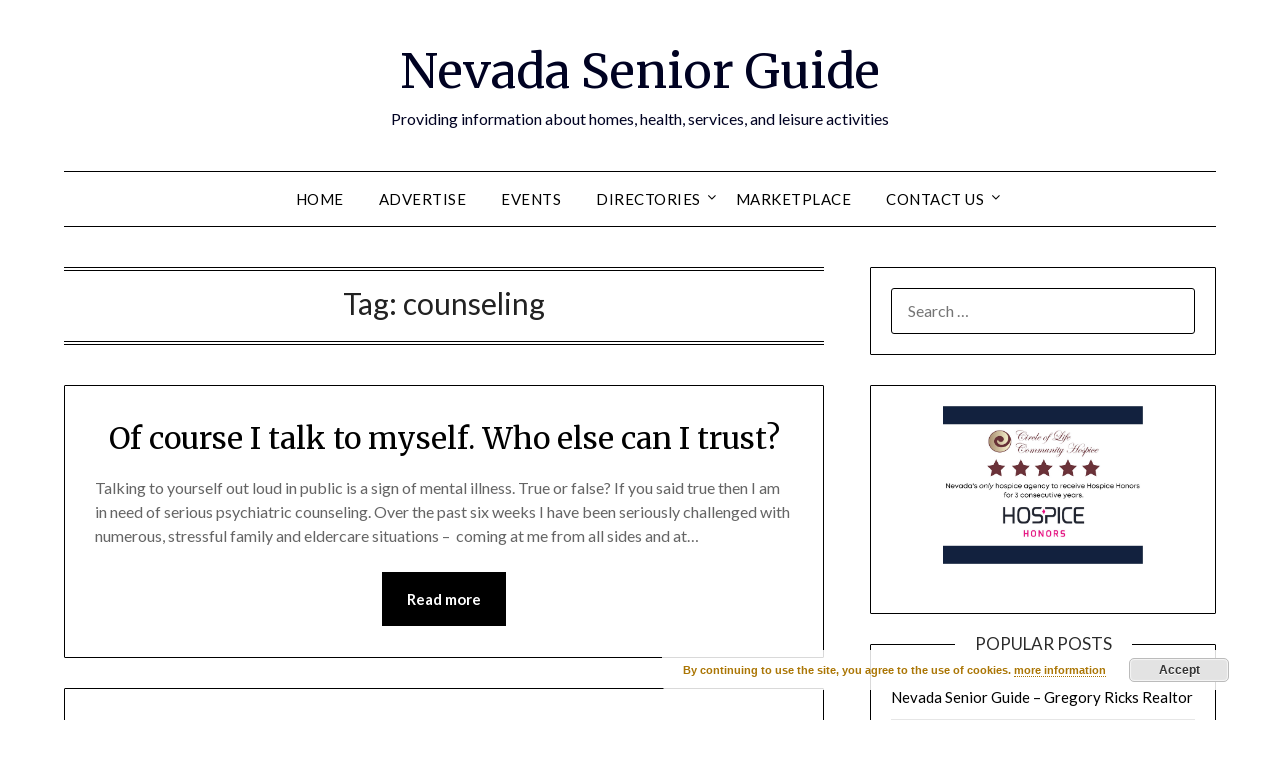

--- FILE ---
content_type: text/html; charset=UTF-8
request_url: https://nvseniorguide.com/tag/counseling/
body_size: 28414
content:
<!doctype html>
<html lang="en-US">

<head>
	<meta charset="UTF-8">
	<meta name="viewport" content="width=device-width, initial-scale=1">
	<link rel="profile" href="http://gmpg.org/xfn/11">
	<meta name='robots' content='index, follow, max-image-preview:large, max-snippet:-1, max-video-preview:-1' />

	<!-- This site is optimized with the Yoast SEO plugin v26.8 - https://yoast.com/product/yoast-seo-wordpress/ -->
	<title>counseling Archives - Nevada Senior Guide</title>
	<link rel="canonical" href="https://nvseniorguide.com/tag/counseling/" />
	<meta property="og:locale" content="en_US" />
	<meta property="og:type" content="article" />
	<meta property="og:title" content="counseling Archives - Nevada Senior Guide" />
	<meta property="og:url" content="https://nvseniorguide.com/tag/counseling/" />
	<meta property="og:site_name" content="Nevada Senior Guide" />
	<meta name="twitter:card" content="summary_large_image" />
	<script type="application/ld+json" class="yoast-schema-graph">{"@context":"https://schema.org","@graph":[{"@type":"CollectionPage","@id":"https://nvseniorguide.com/tag/counseling/","url":"https://nvseniorguide.com/tag/counseling/","name":"counseling Archives - Nevada Senior Guide","isPartOf":{"@id":"https://nvseniorguide.com/#website"},"breadcrumb":{"@id":"https://nvseniorguide.com/tag/counseling/#breadcrumb"},"inLanguage":"en-US"},{"@type":"BreadcrumbList","@id":"https://nvseniorguide.com/tag/counseling/#breadcrumb","itemListElement":[{"@type":"ListItem","position":1,"name":"Home","item":"https://nvseniorguide.com/"},{"@type":"ListItem","position":2,"name":"counseling"}]},{"@type":"WebSite","@id":"https://nvseniorguide.com/#website","url":"https://nvseniorguide.com/","name":"Nevada Senior Guide","description":"Providing information about homes, health, services, and leisure activities","potentialAction":[{"@type":"SearchAction","target":{"@type":"EntryPoint","urlTemplate":"https://nvseniorguide.com/?s={search_term_string}"},"query-input":{"@type":"PropertyValueSpecification","valueRequired":true,"valueName":"search_term_string"}}],"inLanguage":"en-US"}]}</script>
	<!-- / Yoast SEO plugin. -->


<link rel='dns-prefetch' href='//www.googletagmanager.com' />
<link rel='dns-prefetch' href='//fonts.googleapis.com' />
<link rel="alternate" type="application/rss+xml" title="Nevada Senior Guide &raquo; Feed" href="https://nvseniorguide.com/feed/" />
<link rel="alternate" type="application/rss+xml" title="Nevada Senior Guide &raquo; Comments Feed" href="https://nvseniorguide.com/comments/feed/" />
<link rel="alternate" type="application/rss+xml" title="Nevada Senior Guide &raquo; counseling Tag Feed" href="https://nvseniorguide.com/tag/counseling/feed/" />
		<style>
			.lazyload,
			.lazyloading {
				max-width: 100%;
			}
		</style>
		<style id='wp-img-auto-sizes-contain-inline-css' type='text/css'>
img:is([sizes=auto i],[sizes^="auto," i]){contain-intrinsic-size:3000px 1500px}
/*# sourceURL=wp-img-auto-sizes-contain-inline-css */
</style>
<style id='wp-emoji-styles-inline-css' type='text/css'>

	img.wp-smiley, img.emoji {
		display: inline !important;
		border: none !important;
		box-shadow: none !important;
		height: 1em !important;
		width: 1em !important;
		margin: 0 0.07em !important;
		vertical-align: -0.1em !important;
		background: none !important;
		padding: 0 !important;
	}
/*# sourceURL=wp-emoji-styles-inline-css */
</style>
<style id='wp-block-library-inline-css' type='text/css'>
:root{--wp-block-synced-color:#7a00df;--wp-block-synced-color--rgb:122,0,223;--wp-bound-block-color:var(--wp-block-synced-color);--wp-editor-canvas-background:#ddd;--wp-admin-theme-color:#007cba;--wp-admin-theme-color--rgb:0,124,186;--wp-admin-theme-color-darker-10:#006ba1;--wp-admin-theme-color-darker-10--rgb:0,107,160.5;--wp-admin-theme-color-darker-20:#005a87;--wp-admin-theme-color-darker-20--rgb:0,90,135;--wp-admin-border-width-focus:2px}@media (min-resolution:192dpi){:root{--wp-admin-border-width-focus:1.5px}}.wp-element-button{cursor:pointer}:root .has-very-light-gray-background-color{background-color:#eee}:root .has-very-dark-gray-background-color{background-color:#313131}:root .has-very-light-gray-color{color:#eee}:root .has-very-dark-gray-color{color:#313131}:root .has-vivid-green-cyan-to-vivid-cyan-blue-gradient-background{background:linear-gradient(135deg,#00d084,#0693e3)}:root .has-purple-crush-gradient-background{background:linear-gradient(135deg,#34e2e4,#4721fb 50%,#ab1dfe)}:root .has-hazy-dawn-gradient-background{background:linear-gradient(135deg,#faaca8,#dad0ec)}:root .has-subdued-olive-gradient-background{background:linear-gradient(135deg,#fafae1,#67a671)}:root .has-atomic-cream-gradient-background{background:linear-gradient(135deg,#fdd79a,#004a59)}:root .has-nightshade-gradient-background{background:linear-gradient(135deg,#330968,#31cdcf)}:root .has-midnight-gradient-background{background:linear-gradient(135deg,#020381,#2874fc)}:root{--wp--preset--font-size--normal:16px;--wp--preset--font-size--huge:42px}.has-regular-font-size{font-size:1em}.has-larger-font-size{font-size:2.625em}.has-normal-font-size{font-size:var(--wp--preset--font-size--normal)}.has-huge-font-size{font-size:var(--wp--preset--font-size--huge)}.has-text-align-center{text-align:center}.has-text-align-left{text-align:left}.has-text-align-right{text-align:right}.has-fit-text{white-space:nowrap!important}#end-resizable-editor-section{display:none}.aligncenter{clear:both}.items-justified-left{justify-content:flex-start}.items-justified-center{justify-content:center}.items-justified-right{justify-content:flex-end}.items-justified-space-between{justify-content:space-between}.screen-reader-text{border:0;clip-path:inset(50%);height:1px;margin:-1px;overflow:hidden;padding:0;position:absolute;width:1px;word-wrap:normal!important}.screen-reader-text:focus{background-color:#ddd;clip-path:none;color:#444;display:block;font-size:1em;height:auto;left:5px;line-height:normal;padding:15px 23px 14px;text-decoration:none;top:5px;width:auto;z-index:100000}html :where(.has-border-color){border-style:solid}html :where([style*=border-top-color]){border-top-style:solid}html :where([style*=border-right-color]){border-right-style:solid}html :where([style*=border-bottom-color]){border-bottom-style:solid}html :where([style*=border-left-color]){border-left-style:solid}html :where([style*=border-width]){border-style:solid}html :where([style*=border-top-width]){border-top-style:solid}html :where([style*=border-right-width]){border-right-style:solid}html :where([style*=border-bottom-width]){border-bottom-style:solid}html :where([style*=border-left-width]){border-left-style:solid}html :where(img[class*=wp-image-]){height:auto;max-width:100%}:where(figure){margin:0 0 1em}html :where(.is-position-sticky){--wp-admin--admin-bar--position-offset:var(--wp-admin--admin-bar--height,0px)}@media screen and (max-width:600px){html :where(.is-position-sticky){--wp-admin--admin-bar--position-offset:0px}}

/*# sourceURL=wp-block-library-inline-css */
</style><style id='global-styles-inline-css' type='text/css'>
:root{--wp--preset--aspect-ratio--square: 1;--wp--preset--aspect-ratio--4-3: 4/3;--wp--preset--aspect-ratio--3-4: 3/4;--wp--preset--aspect-ratio--3-2: 3/2;--wp--preset--aspect-ratio--2-3: 2/3;--wp--preset--aspect-ratio--16-9: 16/9;--wp--preset--aspect-ratio--9-16: 9/16;--wp--preset--color--black: #000000;--wp--preset--color--cyan-bluish-gray: #abb8c3;--wp--preset--color--white: #ffffff;--wp--preset--color--pale-pink: #f78da7;--wp--preset--color--vivid-red: #cf2e2e;--wp--preset--color--luminous-vivid-orange: #ff6900;--wp--preset--color--luminous-vivid-amber: #fcb900;--wp--preset--color--light-green-cyan: #7bdcb5;--wp--preset--color--vivid-green-cyan: #00d084;--wp--preset--color--pale-cyan-blue: #8ed1fc;--wp--preset--color--vivid-cyan-blue: #0693e3;--wp--preset--color--vivid-purple: #9b51e0;--wp--preset--gradient--vivid-cyan-blue-to-vivid-purple: linear-gradient(135deg,rgb(6,147,227) 0%,rgb(155,81,224) 100%);--wp--preset--gradient--light-green-cyan-to-vivid-green-cyan: linear-gradient(135deg,rgb(122,220,180) 0%,rgb(0,208,130) 100%);--wp--preset--gradient--luminous-vivid-amber-to-luminous-vivid-orange: linear-gradient(135deg,rgb(252,185,0) 0%,rgb(255,105,0) 100%);--wp--preset--gradient--luminous-vivid-orange-to-vivid-red: linear-gradient(135deg,rgb(255,105,0) 0%,rgb(207,46,46) 100%);--wp--preset--gradient--very-light-gray-to-cyan-bluish-gray: linear-gradient(135deg,rgb(238,238,238) 0%,rgb(169,184,195) 100%);--wp--preset--gradient--cool-to-warm-spectrum: linear-gradient(135deg,rgb(74,234,220) 0%,rgb(151,120,209) 20%,rgb(207,42,186) 40%,rgb(238,44,130) 60%,rgb(251,105,98) 80%,rgb(254,248,76) 100%);--wp--preset--gradient--blush-light-purple: linear-gradient(135deg,rgb(255,206,236) 0%,rgb(152,150,240) 100%);--wp--preset--gradient--blush-bordeaux: linear-gradient(135deg,rgb(254,205,165) 0%,rgb(254,45,45) 50%,rgb(107,0,62) 100%);--wp--preset--gradient--luminous-dusk: linear-gradient(135deg,rgb(255,203,112) 0%,rgb(199,81,192) 50%,rgb(65,88,208) 100%);--wp--preset--gradient--pale-ocean: linear-gradient(135deg,rgb(255,245,203) 0%,rgb(182,227,212) 50%,rgb(51,167,181) 100%);--wp--preset--gradient--electric-grass: linear-gradient(135deg,rgb(202,248,128) 0%,rgb(113,206,126) 100%);--wp--preset--gradient--midnight: linear-gradient(135deg,rgb(2,3,129) 0%,rgb(40,116,252) 100%);--wp--preset--font-size--small: 13px;--wp--preset--font-size--medium: 20px;--wp--preset--font-size--large: 36px;--wp--preset--font-size--x-large: 42px;--wp--preset--spacing--20: 0.44rem;--wp--preset--spacing--30: 0.67rem;--wp--preset--spacing--40: 1rem;--wp--preset--spacing--50: 1.5rem;--wp--preset--spacing--60: 2.25rem;--wp--preset--spacing--70: 3.38rem;--wp--preset--spacing--80: 5.06rem;--wp--preset--shadow--natural: 6px 6px 9px rgba(0, 0, 0, 0.2);--wp--preset--shadow--deep: 12px 12px 50px rgba(0, 0, 0, 0.4);--wp--preset--shadow--sharp: 6px 6px 0px rgba(0, 0, 0, 0.2);--wp--preset--shadow--outlined: 6px 6px 0px -3px rgb(255, 255, 255), 6px 6px rgb(0, 0, 0);--wp--preset--shadow--crisp: 6px 6px 0px rgb(0, 0, 0);}:where(.is-layout-flex){gap: 0.5em;}:where(.is-layout-grid){gap: 0.5em;}body .is-layout-flex{display: flex;}.is-layout-flex{flex-wrap: wrap;align-items: center;}.is-layout-flex > :is(*, div){margin: 0;}body .is-layout-grid{display: grid;}.is-layout-grid > :is(*, div){margin: 0;}:where(.wp-block-columns.is-layout-flex){gap: 2em;}:where(.wp-block-columns.is-layout-grid){gap: 2em;}:where(.wp-block-post-template.is-layout-flex){gap: 1.25em;}:where(.wp-block-post-template.is-layout-grid){gap: 1.25em;}.has-black-color{color: var(--wp--preset--color--black) !important;}.has-cyan-bluish-gray-color{color: var(--wp--preset--color--cyan-bluish-gray) !important;}.has-white-color{color: var(--wp--preset--color--white) !important;}.has-pale-pink-color{color: var(--wp--preset--color--pale-pink) !important;}.has-vivid-red-color{color: var(--wp--preset--color--vivid-red) !important;}.has-luminous-vivid-orange-color{color: var(--wp--preset--color--luminous-vivid-orange) !important;}.has-luminous-vivid-amber-color{color: var(--wp--preset--color--luminous-vivid-amber) !important;}.has-light-green-cyan-color{color: var(--wp--preset--color--light-green-cyan) !important;}.has-vivid-green-cyan-color{color: var(--wp--preset--color--vivid-green-cyan) !important;}.has-pale-cyan-blue-color{color: var(--wp--preset--color--pale-cyan-blue) !important;}.has-vivid-cyan-blue-color{color: var(--wp--preset--color--vivid-cyan-blue) !important;}.has-vivid-purple-color{color: var(--wp--preset--color--vivid-purple) !important;}.has-black-background-color{background-color: var(--wp--preset--color--black) !important;}.has-cyan-bluish-gray-background-color{background-color: var(--wp--preset--color--cyan-bluish-gray) !important;}.has-white-background-color{background-color: var(--wp--preset--color--white) !important;}.has-pale-pink-background-color{background-color: var(--wp--preset--color--pale-pink) !important;}.has-vivid-red-background-color{background-color: var(--wp--preset--color--vivid-red) !important;}.has-luminous-vivid-orange-background-color{background-color: var(--wp--preset--color--luminous-vivid-orange) !important;}.has-luminous-vivid-amber-background-color{background-color: var(--wp--preset--color--luminous-vivid-amber) !important;}.has-light-green-cyan-background-color{background-color: var(--wp--preset--color--light-green-cyan) !important;}.has-vivid-green-cyan-background-color{background-color: var(--wp--preset--color--vivid-green-cyan) !important;}.has-pale-cyan-blue-background-color{background-color: var(--wp--preset--color--pale-cyan-blue) !important;}.has-vivid-cyan-blue-background-color{background-color: var(--wp--preset--color--vivid-cyan-blue) !important;}.has-vivid-purple-background-color{background-color: var(--wp--preset--color--vivid-purple) !important;}.has-black-border-color{border-color: var(--wp--preset--color--black) !important;}.has-cyan-bluish-gray-border-color{border-color: var(--wp--preset--color--cyan-bluish-gray) !important;}.has-white-border-color{border-color: var(--wp--preset--color--white) !important;}.has-pale-pink-border-color{border-color: var(--wp--preset--color--pale-pink) !important;}.has-vivid-red-border-color{border-color: var(--wp--preset--color--vivid-red) !important;}.has-luminous-vivid-orange-border-color{border-color: var(--wp--preset--color--luminous-vivid-orange) !important;}.has-luminous-vivid-amber-border-color{border-color: var(--wp--preset--color--luminous-vivid-amber) !important;}.has-light-green-cyan-border-color{border-color: var(--wp--preset--color--light-green-cyan) !important;}.has-vivid-green-cyan-border-color{border-color: var(--wp--preset--color--vivid-green-cyan) !important;}.has-pale-cyan-blue-border-color{border-color: var(--wp--preset--color--pale-cyan-blue) !important;}.has-vivid-cyan-blue-border-color{border-color: var(--wp--preset--color--vivid-cyan-blue) !important;}.has-vivid-purple-border-color{border-color: var(--wp--preset--color--vivid-purple) !important;}.has-vivid-cyan-blue-to-vivid-purple-gradient-background{background: var(--wp--preset--gradient--vivid-cyan-blue-to-vivid-purple) !important;}.has-light-green-cyan-to-vivid-green-cyan-gradient-background{background: var(--wp--preset--gradient--light-green-cyan-to-vivid-green-cyan) !important;}.has-luminous-vivid-amber-to-luminous-vivid-orange-gradient-background{background: var(--wp--preset--gradient--luminous-vivid-amber-to-luminous-vivid-orange) !important;}.has-luminous-vivid-orange-to-vivid-red-gradient-background{background: var(--wp--preset--gradient--luminous-vivid-orange-to-vivid-red) !important;}.has-very-light-gray-to-cyan-bluish-gray-gradient-background{background: var(--wp--preset--gradient--very-light-gray-to-cyan-bluish-gray) !important;}.has-cool-to-warm-spectrum-gradient-background{background: var(--wp--preset--gradient--cool-to-warm-spectrum) !important;}.has-blush-light-purple-gradient-background{background: var(--wp--preset--gradient--blush-light-purple) !important;}.has-blush-bordeaux-gradient-background{background: var(--wp--preset--gradient--blush-bordeaux) !important;}.has-luminous-dusk-gradient-background{background: var(--wp--preset--gradient--luminous-dusk) !important;}.has-pale-ocean-gradient-background{background: var(--wp--preset--gradient--pale-ocean) !important;}.has-electric-grass-gradient-background{background: var(--wp--preset--gradient--electric-grass) !important;}.has-midnight-gradient-background{background: var(--wp--preset--gradient--midnight) !important;}.has-small-font-size{font-size: var(--wp--preset--font-size--small) !important;}.has-medium-font-size{font-size: var(--wp--preset--font-size--medium) !important;}.has-large-font-size{font-size: var(--wp--preset--font-size--large) !important;}.has-x-large-font-size{font-size: var(--wp--preset--font-size--x-large) !important;}
/*# sourceURL=global-styles-inline-css */
</style>

<style id='classic-theme-styles-inline-css' type='text/css'>
/*! This file is auto-generated */
.wp-block-button__link{color:#fff;background-color:#32373c;border-radius:9999px;box-shadow:none;text-decoration:none;padding:calc(.667em + 2px) calc(1.333em + 2px);font-size:1.125em}.wp-block-file__button{background:#32373c;color:#fff;text-decoration:none}
/*# sourceURL=/wp-includes/css/classic-themes.min.css */
</style>
<link rel='stylesheet' id='contact-form-7-css' href='https://nvseniorguide.com/wp-content/plugins/contact-form-7/includes/css/styles.css?ver=6.1.4' type='text/css' media='all' />
<link rel='stylesheet' id='font-awesome-css' href='https://nvseniorguide.com/wp-content/themes/minimalistblogger/css/font-awesome.min.css?ver=6.9' type='text/css' media='all' />
<link rel='stylesheet' id='minimalistblogger-style-css' href='https://nvseniorguide.com/wp-content/themes/minimalistblogger/style.css?ver=6.9' type='text/css' media='all' />
<link rel='stylesheet' id='minimalistblogger-google-fonts-css' href='//fonts.googleapis.com/css?family=Lato%3A300%2C400%2C700%2C900%7CMerriweather%3A400%2C700&#038;ver=6.9' type='text/css' media='all' />
<script type="text/javascript" src="https://nvseniorguide.com/wp-includes/js/jquery/jquery.min.js?ver=3.7.1" id="jquery-core-js"></script>
<script type="text/javascript" src="https://nvseniorguide.com/wp-includes/js/jquery/jquery-migrate.min.js?ver=3.4.1" id="jquery-migrate-js"></script>

<!-- Google tag (gtag.js) snippet added by Site Kit -->
<!-- Google Analytics snippet added by Site Kit -->
<script type="text/javascript" src="https://www.googletagmanager.com/gtag/js?id=GT-MJSZ5FH" id="google_gtagjs-js" async></script>
<script type="text/javascript" id="google_gtagjs-js-after">
/* <![CDATA[ */
window.dataLayer = window.dataLayer || [];function gtag(){dataLayer.push(arguments);}
gtag("set","linker",{"domains":["nvseniorguide.com"]});
gtag("js", new Date());
gtag("set", "developer_id.dZTNiMT", true);
gtag("config", "GT-MJSZ5FH");
//# sourceURL=google_gtagjs-js-after
/* ]]> */
</script>
<link rel="https://api.w.org/" href="https://nvseniorguide.com/wp-json/" /><link rel="alternate" title="JSON" type="application/json" href="https://nvseniorguide.com/wp-json/wp/v2/tags/530" /><link rel="EditURI" type="application/rsd+xml" title="RSD" href="https://nvseniorguide.com/xmlrpc.php?rsd" />
<meta name="generator" content="WordPress 6.9" />
	<link rel="preconnect" href="https://fonts.googleapis.com">
	<link rel="preconnect" href="https://fonts.gstatic.com">
	<meta name="generator" content="Site Kit by Google 1.170.0" /><!-- HubSpot WordPress Plugin v11.3.37: embed JS disabled as a portalId has not yet been configured --><style>/* CSS added by WP Meta and Date Remover*/.wp-block-post-author__name{display:none !important;} .wp-block-post-date{display:none !important;} .entry-meta {display:none !important;} .home .entry-meta { display: none; } .entry-footer {display:none !important;} .home .entry-footer { display: none; }</style>		<script>
			document.documentElement.className = document.documentElement.className.replace('no-js', 'js');
		</script>
				<style>
			.no-js img.lazyload {
				display: none;
			}

			figure.wp-block-image img.lazyloading {
				min-width: 150px;
			}

			.lazyload,
			.lazyloading {
				--smush-placeholder-width: 100px;
				--smush-placeholder-aspect-ratio: 1/1;
				width: var(--smush-image-width, var(--smush-placeholder-width)) !important;
				aspect-ratio: var(--smush-image-aspect-ratio, var(--smush-placeholder-aspect-ratio)) !important;
			}

						.lazyload, .lazyloading {
				opacity: 0;
			}

			.lazyloaded {
				opacity: 1;
				transition: opacity 400ms;
				transition-delay: 0ms;
			}

					</style>
		
		<style type="text/css">
			


			
						body, .site, .swidgets-wrap h3, .post-data-text { background: ; }
			.site-title a, .site-description { color: ; }
			.sheader { background-color: ; }
			.super-menu, #smobile-menu, .primary-menu, .primary-menu ul li ul.children, .primary-menu ul li ul.sub-menu { background-color: ; }
			.main-navigation ul li a, .main-navigation ul li .sub-arrow, .super-menu .toggle-mobile-menu,.toggle-mobile-menu:before, .mobile-menu-active .smenu-hide { color: ; }
			#smobile-menu.show .main-navigation ul ul.children.active, #smobile-menu.show .main-navigation ul ul.sub-menu.active, #smobile-menu.show .main-navigation ul li, .smenu-hide.toggle-mobile-menu.menu-toggle, #smobile-menu.show .main-navigation ul li, .primary-menu ul li ul.children li, .primary-menu ul li ul.sub-menu li, .primary-menu .pmenu, .super-menu { border-color: ; border-bottom-color: ; }
			#secondary .widget h3, #secondary .widget h3 a, #secondary .widget h4, #secondary .widget h1, #secondary .widget h2, #secondary .widget h5, #secondary .widget h6 { color: ; }
			#secondary .widget a, #secondary a, #secondary .widget li a , #secondary span.sub-arrow{ color: ; }
			#secondary, #secondary .widget, #secondary .widget p, #secondary .widget li, .widget time.rpwe-time.published { color: ; }
			#secondary .swidgets-wrap, #secondary .widget ul li, .featured-sidebar .search-field { border-color: ; }
			.site-info, .footer-column-three input.search-submit, .footer-column-three p, .footer-column-three li, .footer-column-three td, .footer-column-three th, .footer-column-three caption { color: ; }
			.footer-column-three h3, .footer-column-three h4, .footer-column-three h5, .footer-column-three h6, .footer-column-three h1, .footer-column-three h2, .footer-column-three h4, .footer-column-three h3 a { color: ; }
			.footer-column-three a, .footer-column-three li a, .footer-column-three .widget a, .footer-column-three .sub-arrow { color: ; }
			.footer-column-three h3:after { background: ; }
			.site-info, .widget ul li, .footer-column-three input.search-field, .footer-column-three input.search-submit { border-color: ; }
			.site-footer { background-color: ; }
			.archive .page-header h1, .blogposts-list h2 a, .blogposts-list h2 a:hover, .blogposts-list h2 a:active, .search-results h1.page-title { color: ; }
			.blogposts-list .post-data-text, .blogposts-list .post-data-text a{ color: ; }
			.blog .tag-cat-container, .blog .tag-cat-container a, .blogposts-list p { color: ; }
			.page-numbers li a, .blogposts-list .blogpost-button { background: ; }
			.page-numbers li a, .blogposts-list .blogpost-button, span.page-numbers.dots, .page-numbers.current, .page-numbers li a:hover { color: ; }
			.blog .tag-cat-container a, .archive .page-header h1, .search-results h1.page-title, .blogposts-list.fbox, span.page-numbers.dots, .page-numbers li a, .page-numbers.current { border-color: ; }
			.blogposts-list .post-data-divider { background: ; }
			.page .comments-area .comment-author, .page .comments-area .comment-author a, .page .comments-area .comments-title, .page .content-area h1, .page .content-area h2, .page .content-area h3, .page .content-area h4, .page .content-area h5, .page .content-area h6, .page .content-area th, .single  .comments-area .comment-author, .single .comments-area .comment-author a, .single .comments-area .comments-title, .single .content-area h1, .single .content-area h2, .single .content-area h3, .single .content-area h4, .single .content-area h5, .single .content-area h6, .single .content-area th, .search-no-results h1, .error404 h1 { color: ; }
			.single .post-data-text, .page .post-data-text, .page .post-data-text a, .single .post-data-text a, .comments-area .comment-meta .comment-metadata a { color: ; }
			.mb_singlepost_nav .nav-previous *, .mb_singlepost_nav .nav-links .nav-next *, .page .content-area p, .page article, .page .content-area table, .page .content-area dd, .page .content-area dt, .page .content-area address, .page .content-area .entry-content, .page .content-area li, .page .content-area ol, .single .content-area p, .single article, .single .content-area table, .single .content-area dd, .single .content-area dt, .single .content-area address, .single .entry-content, .single .content-area li, .single .content-area ol, .search-no-results .page-content p { color: ; }
			.single .tag-cat-container a, .page .tag-cat-container a, .single .entry-content a, .page .entry-content a, .comment-content a, .comments-area .reply a, .logged-in-as a, .comments-area .comment-respond a { color: ; }
			.comments-area p.form-submit input { background: ; }
			.error404 .page-content p, .error404 input.search-submit, .search-no-results input.search-submit { color: ; }
			.mb_singlepost_nav .nav-previous, .mb_singlepost_nav .nav-links .nav-next, .page .tag-cat-container a, .single .tag-cat-container a,.page .comments-area, .page article.fbox, .page article tr, .page .comments-area ol.comment-list ol.children li, .page .comments-area ol.comment-list .comment, .single .comments-area, .single article.fbox, .single article tr, .comments-area ol.comment-list ol.children li, .comments-area ol.comment-list .comment, .error404 main#main, .error404 .search-form label, .search-no-results .search-form label, .error404 input.search-submit, .search-no-results input.search-submit, .error404 main#main, .search-no-results section.fbox.no-results.not-found{ border-color: ; }
			.single .post-data-divider, .page .post-data-divider { background: ; }
			.single .comments-area p.form-submit input, .page .comments-area p.form-submit input { color: ; }
			.bottom-header-wrapper { padding-top: px; }
			.bottom-header-wrapper { padding-bottom: px; }


			.bottom-header-wrapper { background: ; }
			.bottom-header-wrapper *{ color: ; }
			.header-widget a, .header-widget li a, .header-widget i.fa { color: ; }
			.header-widget, .header-widget p, .header-widget li, .header-widget .textwidget { color: ; }
			.header-widget .widget-title, .header-widget h1, .header-widget h3, .header-widget h2, .header-widget h4, .header-widget h5, .header-widget h6{ color: ; }
			.header-widget.swidgets-wrap, .header-widget ul li, .header-widget .search-field { border-color: ; }


		</style>
	<link rel="icon" href="https://nvseniorguide.com/wp-content/uploads/2022/05/cropped-nsg-may-june-july-2022-web-1-32x32.jpg" sizes="32x32" />
<link rel="icon" href="https://nvseniorguide.com/wp-content/uploads/2022/05/cropped-nsg-may-june-july-2022-web-1-192x192.jpg" sizes="192x192" />
<link rel="apple-touch-icon" href="https://nvseniorguide.com/wp-content/uploads/2022/05/cropped-nsg-may-june-july-2022-web-1-180x180.jpg" />
<meta name="msapplication-TileImage" content="https://nvseniorguide.com/wp-content/uploads/2022/05/cropped-nsg-may-june-july-2022-web-1-270x270.jpg" />
	<style id="egf-frontend-styles" type="text/css">
		p {} h1 {} h2 {} h3 {} h4 {} h5 {} h6 {} 	</style>
	<link rel='stylesheet' id='basecss-css' href='https://nvseniorguide.com/wp-content/plugins/eu-cookie-law/css/style.css?ver=6.9' type='text/css' media='all' />
</head>

<body class="archive tag tag-counseling tag-530 wp-theme-minimalistblogger hfeed masthead-fixed">
	<div id="page" class="site">

		<header id="masthead" class="sheader site-header clearfix">
			<div class="content-wrap">

				
					<div class="site-branding">
																			<p class="site-title"><a href="https://nvseniorguide.com/" rel="home">Nevada Senior Guide</a></p>
													<p class="site-description">Providing information about homes, health, services, and leisure activities</p>
						
					</div><!-- .site-branding -->

				
			</div>
			<nav id="primary-site-navigation" class="primary-menu main-navigation clearfix">

				<a href="#" id="pull" class="smenu-hide toggle-mobile-menu menu-toggle" aria-controls="secondary-menu" aria-expanded="false">Menu
				</a>


				<div class="content-wrap text-center">
					<div class="center-main-menu">


						<div class="menu-nvsg-menu-container"><ul id="primary-menu" class="pmenu"><li id="menu-item-7916" class="menu-item menu-item-type-post_type menu-item-object-page menu-item-home menu-item-7916"><a href="https://nvseniorguide.com/">Home</a></li>
<li id="menu-item-4424" class="menu-item menu-item-type-post_type menu-item-object-page menu-item-4424"><a href="https://nvseniorguide.com/advertise/">Advertise</a></li>
<li id="menu-item-7917" class="menu-item menu-item-type-post_type menu-item-object-page menu-item-7917"><a href="https://nvseniorguide.com/events/">Events</a></li>
<li id="menu-item-4421" class="menu-item menu-item-type-post_type menu-item-object-page menu-item-has-children menu-item-4421"><a href="https://nvseniorguide.com/directories/">Directories</a>
<ul class="sub-menu">
	<li id="menu-item-7924" class="menu-item menu-item-type-post_type menu-item-object-page menu-item-7924"><a href="https://nvseniorguide.com/directories/las-vegas-level-of-care-directory/">Greater Las Vegas Level of Care Directory</a></li>
	<li id="menu-item-7922" class="menu-item menu-item-type-post_type menu-item-object-page menu-item-7922"><a href="https://nvseniorguide.com/directories/northern-nevada-senior-services-directory/">Northern Nevada Senior Services Directory</a></li>
	<li id="menu-item-7919" class="menu-item menu-item-type-post_type menu-item-object-page menu-item-7919"><a href="https://nvseniorguide.com/directories/southern-nevada-senior-services-directory/">Southern Nevada Senior Services Directory</a></li>
	<li id="menu-item-7920" class="menu-item menu-item-type-post_type menu-item-object-page menu-item-7920"><a href="https://nvseniorguide.com/directories/rural-northern-nevada-senior-services-directory/">Rural Northern Nevada Senior Services Directory</a></li>
	<li id="menu-item-7921" class="menu-item menu-item-type-post_type menu-item-object-page menu-item-7921"><a href="https://nvseniorguide.com/directories/reno-level-of-care-directory/">Reno Level of Care Directory</a></li>
	<li id="menu-item-7923" class="menu-item menu-item-type-post_type menu-item-object-page menu-item-7923"><a href="https://nvseniorguide.com/directories/mental-health-services-directory/">Mental Health Services Directory</a></li>
</ul>
</li>
<li id="menu-item-8878" class="menu-item menu-item-type-post_type menu-item-object-page menu-item-8878"><a href="https://nvseniorguide.com/marketplace/">Marketplace</a></li>
<li id="menu-item-4425" class="menu-item menu-item-type-post_type menu-item-object-page menu-item-has-children menu-item-4425"><a href="https://nvseniorguide.com/contact-us/">Contact Us</a>
<ul class="sub-menu">
	<li id="menu-item-4422" class="menu-item menu-item-type-post_type menu-item-object-page menu-item-4422"><a href="https://nvseniorguide.com/contact-us/about-us/">About Us</a></li>
	<li id="menu-item-7926" class="menu-item menu-item-type-post_type menu-item-object-page menu-item-7926"><a href="https://nvseniorguide.com/contact-us/about-us/testimonials/">Testimonials</a></li>
</ul>
</li>
</ul></div>

											</div>
				</div>

			</nav><!-- #primary-site-navigation -->

			<div class="super-menu clearfix">
				<div class="super-menu-inner">
					<a href="#" id="pull" class="toggle-mobile-menu menu-toggle" aria-controls="secondary-menu" aria-expanded="false">Menu</a>
									</div>
			</div>

			<div id="mobile-menu-overlay"></div>

		</header>


							


		<div class="content-wrap">

			
				<!-- Upper widgets -->
				<div class="header-widgets-wrapper">
					
					
									</div>
				<!-- / Upper widgets -->
			
		</div>

		<div id="content" class="site-content clearfix">
			<div class="content-wrap">
	<div id="primary" class="featured-content content-area">
		<main id="main" class="site-main">

		
			<header class="fbox page-header">
				<h1 class="page-title">Tag: <span>counseling</span></h1>			</header><!-- .page-header -->

			
<article id="post-4524" class="posts-entry fbox blogposts-list post-4524 post type-post status-publish format-standard hentry category-articles tag-care-situations tag-confidence tag-counseling tag-eldercare tag-family tag-negativity tag-stead tag-target tag-time">
	
	
	<header class="entry-header">
		<h2 class="entry-title"><a href="https://nvseniorguide.com/2014/01/of-course-i-talk-to-myself-who-else-can-i-trust/" rel="bookmark">Of course I talk to myself. Who else can I trust?</a></h2>			<div class="entry-meta">
				<div class="blog-data-wrapper">
					<div class="post-data-divider"></div>
					<div class="post-data-positioning">
						<div class="post-data-text">
							<span class="posted-on">Posted on <a href="https://nvseniorguide.com/2014/01/of-course-i-talk-to-myself-who-else-can-i-trust/" rel="bookmark"><time class="entry-date published" datetime=""></time><time class="updated" datetime=""></time></a></span><span class="byline"> by <span class="author vcard"><a class="url fn n" href="https://nvseniorguide.com/author/admin/"></a></span></span>						</div>
					</div>
				</div>
			</div><!-- .entry-meta -->
				</header><!-- .entry-header -->

	<div class="entry-content">
		<p>Talking to yourself out loud in public is a sign of mental illness. True or false? If you said true then I am in need of serious psychiatric counseling. Over the past six weeks I have been seriously challenged with numerous, stressful family and eldercare situations –  coming at me from all sides and at&#8230;</p>
		<div class="text-center">
			<a href="https://nvseniorguide.com/2014/01/of-course-i-talk-to-myself-who-else-can-i-trust/" class="blogpost-button">Read more</a>
		</div>
					</div><!-- .entry-content -->


</article><!-- #post-4524 -->

<article id="post-4452" class="posts-entry fbox blogposts-list post-4452 post type-post status-publish format-standard hentry category-articles tag-adult tag-adults tag-advocacy tag-advocacy-program tag-center tag-counseling tag-embrace tag-good-time tag-group tag-headaches tag-health tag-health-care tag-health-insurance tag-healthy-aging tag-helping tag-hips tag-home tag-imagination tag-list tag-living tag-mail tag-medicare tag-medicare-beneficiaries tag-medicare-open-enrollment tag-medicare-part-d tag-medication tag-new-ways tag-older-adults tag-photos tag-possibilities tag-prescriptions tag-relationship tag-resource-center tag-senior tag-senior-living tag-seniors tag-services tag-ships tag-target tag-twitter">
	
	
	<header class="entry-header">
		<h2 class="entry-title"><a href="https://nvseniorguide.com/2013/11/checklist-helps-seniors-through-medicare-open-enrollment/" rel="bookmark">Checklist Helps Seniors Through Medicare Open Enrollment</a></h2>			<div class="entry-meta">
				<div class="blog-data-wrapper">
					<div class="post-data-divider"></div>
					<div class="post-data-positioning">
						<div class="post-data-text">
							<span class="posted-on">Posted on <a href="https://nvseniorguide.com/2013/11/checklist-helps-seniors-through-medicare-open-enrollment/" rel="bookmark"><time class="entry-date published" datetime=""></time><time class="updated" datetime=""></time></a></span><span class="byline"> by <span class="author vcard"><a class="url fn n" href="https://nvseniorguide.com/author/admin/"></a></span></span>						</div>
					</div>
				</div>
			</div><!-- .entry-meta -->
				</header><!-- .entry-header -->

	<div class="entry-content">
		<p>Older adults can follow a few simple tips to avoid uncovered expenses in the upcoming year. With Medicare open enrollment beginning Oct. 15, now is the time to start preparing for future health care needs. (Logo:  http://photos.prnewswire.com/prnh/20130710/CG45364LOGO-b) Frank Nelson, program manager at the Central Coast Health Insurance Counseling and Advocacy Program, regularly educates Medicare beneficiaries&#8230;</p>
		<div class="text-center">
			<a href="https://nvseniorguide.com/2013/11/checklist-helps-seniors-through-medicare-open-enrollment/" class="blogpost-button">Read more</a>
		</div>
					</div><!-- .entry-content -->


</article><!-- #post-4452 -->

<article id="post-3817" class="posts-entry fbox blogposts-list post-3817 post type-post status-publish format-standard hentry category-articles tag-adult tag-adults tag-anxiety tag-anxiety-and-depression tag-assist tag-behavioral-health-care tag-brain tag-challenges tag-community-organizations tag-community-reintegration tag-counseling tag-cri tag-decades tag-domestic-violence tag-education tag-family-member tag-family-members tag-health-care tag-health-care-programs tag-health-challenges tag-helping tag-home tag-housing-project tag-informatio tag-invisible-wounds tag-isolation tag-las-vegas-2 tag-liv tag-loy tag-men-and-women tag-mental-health tag-mental-health-disorders tag-military-family-members tag-mp tag-nbsp tag-post-traumatic-stress tag-services tag-sexual-trauma tag-shelte tag-social-isolation tag-transition tag-unemployment tag-united-states tag-veteran-services tag-vietnam-veteran tag-westcare-foundation">
	
	
	<header class="entry-header">
		<h2 class="entry-title"><a href="https://nvseniorguide.com/2013/07/westcare-foundation-announces-expanded-veterans-programs/" rel="bookmark">WestCare Foundation Announces Expanded Veterans Programs</a></h2>			<div class="entry-meta">
				<div class="blog-data-wrapper">
					<div class="post-data-divider"></div>
					<div class="post-data-positioning">
						<div class="post-data-text">
							<span class="posted-on">Posted on <a href="https://nvseniorguide.com/2013/07/westcare-foundation-announces-expanded-veterans-programs/" rel="bookmark"><time class="entry-date published" datetime=""></time><time class="updated" datetime=""></time></a></span><span class="byline"> by <span class="author vcard"><a class="url fn n" href="https://nvseniorguide.com/author/admin/"></a></span></span>						</div>
					</div>
				</div>
			</div><!-- .entry-meta -->
				</header><!-- .entry-header -->

	<div class="entry-content">
		<p>&nbsp; WestCare Foundation Announces Expanded Veterans Programs (Las Vegas) – WestCare, a community-based nonprofit providing responsive human services and behavioral health care programs for four decades, announced today that it has expanded its Veterans’ services. WestCare, founded in Las Vegas 40 years ago, serves approximately 5,000 veterans throughout the United States annually.  America’s returning warriors often&#8230;</p>
		<div class="text-center">
			<a href="https://nvseniorguide.com/2013/07/westcare-foundation-announces-expanded-veterans-programs/" class="blogpost-button">Read more</a>
		</div>
					</div><!-- .entry-content -->


</article><!-- #post-3817 -->

<article id="post-3791" class="posts-entry fbox blogposts-list post-3791 post type-post status-publish format-standard hentry category-articles tag-activities tag-ada tag-assist tag-bottled-water tag-canned-food tag-center tag-collaborative-partnerships tag-community-organization tag-community-organizations tag-counseling tag-degree-programs tag-econo-lodge-motel tag-education tag-emai tag-emergency tag-emergency-assistance tag-employment-training tag-extreme-heat tag-food-items tag-food-pantry tag-government-agencies tag-health-co tag-heat-of-the-summer tag-hips tag-inc tag-las-vegas-2 tag-list tag-loy tag-medical-services tag-mental-health tag-mental-health-counseling tag-nbsp tag-nevada tag-nutrition tag-nutrition-life tag-pantry tag-referrals tag-repurposed tag-respite tag-services tag-shelte tag-stalk tag-target tag-temporary-housing tag-va tag-vegas-blvd tag-vegas-boulevard tag-vets tag-village-residents tag-water-shortage tag-wh">
	
	
	<header class="entry-header">
		<h2 class="entry-title"><a href="https://nvseniorguide.com/2013/07/veterans-village-las-vegas-offers-emergency-assistance/" rel="bookmark">VETERANS VILLAGE LAS VEGAS OFFERS EMERGENCY ASSISTANCE</a></h2>			<div class="entry-meta">
				<div class="blog-data-wrapper">
					<div class="post-data-divider"></div>
					<div class="post-data-positioning">
						<div class="post-data-text">
							<span class="posted-on">Posted on <a href="https://nvseniorguide.com/2013/07/veterans-village-las-vegas-offers-emergency-assistance/" rel="bookmark"><time class="entry-date published" datetime=""></time><time class="updated" datetime=""></time></a></span><span class="byline"> by <span class="author vcard"><a class="url fn n" href="https://nvseniorguide.com/author/admin/"></a></span></span>						</div>
					</div>
				</div>
			</div><!-- .entry-meta -->
				</header><!-- .entry-header -->

	<div class="entry-content">
		<p>Seeks Food Pantry and Water Donations; Open on July 4   WHAT:           Due to food and water shortage, Veterans Village, a temporary housing facility for vets that also offers a comprehensive roster of services to help vets heal and succeed – invites the community to donate bottled water and canned food items to provide relief&#8230;</p>
		<div class="text-center">
			<a href="https://nvseniorguide.com/2013/07/veterans-village-las-vegas-offers-emergency-assistance/" class="blogpost-button">Read more</a>
		</div>
					</div><!-- .entry-content -->


</article><!-- #post-3791 -->

<article id="post-2881" class="posts-entry fbox blogposts-list post-2881 post type-post status-publish format-standard hentry category-press-media-releases tag-activities tag-charitable-organizations tag-collaborative-partnerships tag-comfort tag-comfortable-place tag-committee-encouraging-corporate-philanthropy tag-community-organization tag-community-organizations tag-counseling tag-econo-lodge-motel tag-education tag-employment-training tag-excellence-award tag-good-folks tag-health tag-health-co tag-home-depot tag-las-vegas-2 tag-list tag-loy tag-mattresses tag-mental-health-counseling tag-neighborhood tag-nutrition tag-ongoing-support tag-partnership tag-profit-organizations tag-referrals tag-reno-2 tag-repurposed tag-seasonal-inventory tag-stalk tag-temporary-housing tag-truckload tag-true-angels tag-vegas-boulevard tag-vets tag-volunteer-2 tag-volunteer-program">
	
	
	<header class="entry-header">
		<h2 class="entry-title"><a href="https://nvseniorguide.com/2013/03/veterans-village-las-vegas-receives-97000-in-mattresses/" rel="bookmark">Veterans Village Las Vegas Receives $97,000 in Mattresses</a></h2>			<div class="entry-meta">
				<div class="blog-data-wrapper">
					<div class="post-data-divider"></div>
					<div class="post-data-positioning">
						<div class="post-data-text">
							<span class="posted-on">Posted on <a href="https://nvseniorguide.com/2013/03/veterans-village-las-vegas-receives-97000-in-mattresses/" rel="bookmark"><time class="entry-date published" datetime=""></time><time class="updated" datetime=""></time></a></span><span class="byline"> by <span class="author vcard"><a class="url fn n" href="https://nvseniorguide.com/author/admin/"></a></span></span>						</div>
					</div>
				</div>
			</div><!-- .entry-meta -->
				</header><!-- .entry-header -->

	<div class="entry-content">
		<p>The Home Depot continues to support Veterans Village Las Vegas   The Home Depot Foundation (THDF) recently donated a truckload of mattresses valued at more than $97,000 to Veterans Village Las Vegas.  The Home Depot Foundation, which has been actively engaged in supporting VeteransVillage since its inception last year, continues to increase its support to&#8230;</p>
		<div class="text-center">
			<a href="https://nvseniorguide.com/2013/03/veterans-village-las-vegas-receives-97000-in-mattresses/" class="blogpost-button">Read more</a>
		</div>
					</div><!-- .entry-content -->


</article><!-- #post-2881 -->

<article id="post-2877" class="posts-entry fbox blogposts-list post-2877 post type-post status-publish format-standard hentry category-press-media-releases tag-affordable-mortgage tag-american-home-mortgage tag-american-home-mortgage-servicing tag-american-home-mortgage-servicing-inc tag-bank-of-america tag-citi-mortgage tag-coo tag-counseling tag-executive-director tag-first-come-first-served-basis tag-gmac-mortgage tag-hardship-letters tag-income-documents tag-las-vegas-2 tag-list tag-loy tag-major-mortgage tag-mortgage-documents tag-mortgage-payments tag-mortgage-servicers tag-nationstar tag-nevada tag-nevada-senior-guide tag-ocwen tag-onewest tag-paradise-road tag-select-portfolio-servicing tag-transition tag-us-bank tag-vegas-area tag-wells-fargo">
	
	
	<header class="entry-header">
		<h2 class="entry-title"><a href="https://nvseniorguide.com/2013/03/making-home-affordable-and-hope-now-to-host-two-day-help-for-homeowners-event-in-las-vegas/" rel="bookmark">Making Home Affordable and HOPE NOW to Host Two Day Help for Homeowners Event in Las Vegas</a></h2>			<div class="entry-meta">
				<div class="blog-data-wrapper">
					<div class="post-data-divider"></div>
					<div class="post-data-positioning">
						<div class="post-data-text">
							<span class="posted-on">Posted on <a href="https://nvseniorguide.com/2013/03/making-home-affordable-and-hope-now-to-host-two-day-help-for-homeowners-event-in-las-vegas/" rel="bookmark"><time class="entry-date published" datetime=""></time><time class="updated" datetime=""></time></a></span><span class="byline"> by <span class="author vcard"><a class="url fn n" href="https://nvseniorguide.com/author/admin/"></a></span></span>						</div>
					</div>
				</div>
			</div><!-- .entry-meta -->
				</header><!-- .entry-header -->

	<div class="entry-content">
		<p>Major Mortgage Servicers and Non-Profit Counselors to Offer Face-to-Face Assistance to Struggling Homeowners in Nevada &nbsp; (LAS VEGAS, NV) – Making Home Affordable and the HOPE NOW Alliance are bringing the nation’s largest mortgage servicers, along with several non-profit housing counseling organizations, to Las Vegas for two days next week to work one-on-one with struggling&#8230;</p>
		<div class="text-center">
			<a href="https://nvseniorguide.com/2013/03/making-home-affordable-and-hope-now-to-host-two-day-help-for-homeowners-event-in-las-vegas/" class="blogpost-button">Read more</a>
		</div>
					</div><!-- .entry-content -->


</article><!-- #post-2877 -->

<article id="post-2871" class="posts-entry fbox blogposts-list post-2871 post type-post status-publish format-standard hentry category-press-media-releases tag-activities tag-adoption-program tag-adult tag-adults tag-animal-society tag-cats-and-dogs tag-collaborative-partnerships tag-community-organization tag-community-organizations tag-community-outreach tag-community-outreach-programs tag-companion-animal tag-counseling tag-econo-lodge-motel tag-education tag-employment-training tag-eve tag-financial-responsibility tag-health tag-health-co tag-heaven-can-wait tag-las-vegas-2 tag-list tag-loving-companion tag-loy tag-many-other-services tag-mental-health-counseling tag-neuter tag-nevada-senior-guide tag-nutrition tag-partnership tag-pet-overpopulation tag-population tag-referrals tag-resource-facility tag-safe-home tag-shelte tag-stalk tag-temporary-housing tag-vegas-area tag-vegas-boulevard tag-veteran-owners tag-veterinarian-visits tag-vets tag-volunteer-2">
	
	
	<header class="entry-header">
		<h2 class="entry-title"><a href="https://nvseniorguide.com/2013/03/veterans-village-collaborates-with-heaven-can-wait-animal-society/" rel="bookmark">Veterans Village Collaborates with Heaven Can Wait Animal Society</a></h2>			<div class="entry-meta">
				<div class="blog-data-wrapper">
					<div class="post-data-divider"></div>
					<div class="post-data-positioning">
						<div class="post-data-text">
							<span class="posted-on">Posted on <a href="https://nvseniorguide.com/2013/03/veterans-village-collaborates-with-heaven-can-wait-animal-society/" rel="bookmark"><time class="entry-date published" datetime=""></time><time class="updated" datetime=""></time></a></span><span class="byline"> by <span class="author vcard"><a class="url fn n" href="https://nvseniorguide.com/author/admin/"></a></span></span>						</div>
					</div>
				</div>
			</div><!-- .entry-meta -->
				</header><!-- .entry-header -->

	<div class="entry-content">
		<p>Veterans to pilot dog adoption program  &nbsp; WHAT:                 VeteransVillageLas Vegas, a comprehensive housing and resource facility for U.S. veterans and their families, is collaborating with Heaven Can Wait Animal Society (HCWAS) Las Vegas.  Two veterans will pilot a dog adoption program by volunteering to assume responsibility for the care of a dog while staying&#8230;</p>
		<div class="text-center">
			<a href="https://nvseniorguide.com/2013/03/veterans-village-collaborates-with-heaven-can-wait-animal-society/" class="blogpost-button">Read more</a>
		</div>
					</div><!-- .entry-content -->


</article><!-- #post-2871 -->

<article id="post-2790" class="posts-entry fbox blogposts-list post-2790 post type-post status-publish format-standard hentry category-press-media-releases tag-activities tag-bob-coffin tag-charleston-blvd tag-city-councilman tag-collaborative-partnerships tag-community-organization tag-community-organizations tag-coo tag-counseling tag-dozens tag-econo-lodge-motel tag-education tag-ely tag-employment-training tag-eve tag-fred-wacker tag-fundraising-campaign tag-goodman tag-health tag-health-co tag-home-depot tag-inception tag-las-vegas-2 tag-launch tag-list tag-loy tag-memorial-day tag-mental-health-counseling tag-neighborhood tag-nutrition tag-partnership tag-referrals tag-reno-2 tag-repurposed tag-stalk tag-temporary-housing tag-valentine tag-valentine-s-day tag-vegas-blvd tag-vegas-boulevard tag-vegas-city tag-vets tag-volunteer-2 tag-volunteer-program tag-volunteers tag-west-side">
	
	
	<header class="entry-header">
		<h2 class="entry-title"><a href="https://nvseniorguide.com/2013/03/the-home-depot-foundation-to-announce-significant-grant-to-veterans-village-2/" rel="bookmark">The Home Depot Foundation to Announce Significant Grant to Veterans Village</a></h2>			<div class="entry-meta">
				<div class="blog-data-wrapper">
					<div class="post-data-divider"></div>
					<div class="post-data-positioning">
						<div class="post-data-text">
							<span class="posted-on">Posted on <a href="https://nvseniorguide.com/2013/03/the-home-depot-foundation-to-announce-significant-grant-to-veterans-village-2/" rel="bookmark"><time class="entry-date published" datetime=""></time><time class="updated" datetime=""></time></a></span><span class="byline"> by <span class="author vcard"><a class="url fn n" href="https://nvseniorguide.com/author/admin/"></a></span></span>						</div>
					</div>
				</div>
			</div><!-- .entry-meta -->
				</header><!-- .entry-header -->

	<div class="entry-content">
		<p>HELP LAUNCH VEGAS LOVES VETERANS CAMPAIGN  WHAT:                 Fred Wacker, COO of The Home Depot Foundation, will announce the awarding of a significant grant to Veterans Village Las Vegas at a brief ceremony that will also include dozens of associate volunteers from The Home Depot.  The Home Depot Foundation, which has been actively engaged in&#8230;</p>
		<div class="text-center">
			<a href="https://nvseniorguide.com/2013/03/the-home-depot-foundation-to-announce-significant-grant-to-veterans-village-2/" class="blogpost-button">Read more</a>
		</div>
					</div><!-- .entry-content -->


</article><!-- #post-2790 -->

<article id="post-2756" class="posts-entry fbox blogposts-list post-2756 post type-post status-publish format-standard hentry category-press-media-releases tag-activities tag-charleston-blvd tag-city-councilman tag-collaborative-partnerships tag-community-organization tag-community-organizations tag-coo tag-counseling tag-dozens tag-econo-lodge-motel tag-education tag-employment-training tag-eve tag-fred-wacker tag-fundraising-campaign tag-health tag-health-co tag-home-depot tag-las-vegas-2 tag-launch tag-list tag-loy tag-memorial-day tag-mental-health-counseling tag-neighborhood tag-nutrition tag-partnership tag-referrals tag-reno-2 tag-repurposed tag-stalk tag-temporary-housing tag-valentine tag-valentine-s-day tag-vegas-blvd tag-vegas-boulevard tag-vegas-city tag-vets tag-volunteer-2 tag-volunteer-program tag-volunteers">
	
	
	<header class="entry-header">
		<h2 class="entry-title"><a href="https://nvseniorguide.com/2013/02/the-home-depot-foundation-to-announce-significant-grant-to-veterans-village/" rel="bookmark">The Home Depot Foundation to Announce Significant Grant to Veterans Village</a></h2>			<div class="entry-meta">
				<div class="blog-data-wrapper">
					<div class="post-data-divider"></div>
					<div class="post-data-positioning">
						<div class="post-data-text">
							<span class="posted-on">Posted on <a href="https://nvseniorguide.com/2013/02/the-home-depot-foundation-to-announce-significant-grant-to-veterans-village/" rel="bookmark"><time class="entry-date published" datetime=""></time><time class="updated" datetime=""></time></a></span><span class="byline"> by <span class="author vcard"><a class="url fn n" href="https://nvseniorguide.com/author/admin/"></a></span></span>						</div>
					</div>
				</div>
			</div><!-- .entry-meta -->
				</header><!-- .entry-header -->

	<div class="entry-content">
		<p>HELP LAUNCH VEGAS LOVES VETERANS CAMPAIGN WHAT: Fred Wacker, COO of The Home Depot Foundation, will announce the awarding of a significant grant to Veterans Village Las Vegas at a brief ceremony that will also include dozens of associate volunteers from The Home Depot. The Home Depot Foundation, which has been actively engaged in supporting&#8230;</p>
		<div class="text-center">
			<a href="https://nvseniorguide.com/2013/02/the-home-depot-foundation-to-announce-significant-grant-to-veterans-village/" class="blogpost-button">Read more</a>
		</div>
					</div><!-- .entry-content -->


</article><!-- #post-2756 -->

<article id="post-2745" class="posts-entry fbox blogposts-list post-2745 post type-post status-publish format-standard hentry category-press-media-releases tag-activities tag-charleston-blvd tag-collaborative-partnerships tag-community-organization tag-counseling tag-dean-heller tag-econo-lodge-motel tag-education tag-employment-training tag-eve tag-fri tag-health tag-health-co tag-home-depot tag-home-depot-employees tag-las-vegas-2 tag-list tag-lodge-motel tag-mental-health-counseling tag-nutrition tag-nutrition-life tag-partnership tag-referrals tag-reno-2 tag-repurposed tag-resource-facility tag-senate-committee tag-senator-dean tag-ships tag-stalk tag-sylvia-allen tag-temporary-housing tag-vegas-blvd tag-vegas-boulevard tag-veterans-affairs tag-vets">
	
	
	<header class="entry-header">
		<h2 class="entry-title"><a href="https://nvseniorguide.com/2013/02/us-senator-dean-heller-recently-appointed-member-of-senate-committee-on-veterans-affairs-to-tour-veterans-village-las-vegas-tomorrow/" rel="bookmark">US Senator Dean Heller, recently appointed member of Senate Committee on Veterans’ Affairs, to Tour Veterans Village Las Vegas Tomorrow</a></h2>			<div class="entry-meta">
				<div class="blog-data-wrapper">
					<div class="post-data-divider"></div>
					<div class="post-data-positioning">
						<div class="post-data-text">
							<span class="posted-on">Posted on <a href="https://nvseniorguide.com/2013/02/us-senator-dean-heller-recently-appointed-member-of-senate-committee-on-veterans-affairs-to-tour-veterans-village-las-vegas-tomorrow/" rel="bookmark"><time class="entry-date published" datetime=""></time><time class="updated" datetime=""></time></a></span><span class="byline"> by <span class="author vcard"><a class="url fn n" href="https://nvseniorguide.com/author/admin/"></a></span></span>						</div>
					</div>
				</div>
			</div><!-- .entry-meta -->
				</header><!-- .entry-header -->

	<div class="entry-content">
		<p>WHAT: US Senator Dean Heller will tour Veterans Village Las Vegas tomorrow. Recently appointed as a member of the Senate Committee on Veterans’ Affairs, Heller will learn first-hand about Veterans Village Las Vegas, a comprehensive and highly innovative housing and resource facility for U.S. veterans and their families. Veterans Village opened in 2012 in a&#8230;</p>
		<div class="text-center">
			<a href="https://nvseniorguide.com/2013/02/us-senator-dean-heller-recently-appointed-member-of-senate-committee-on-veterans-affairs-to-tour-veterans-village-las-vegas-tomorrow/" class="blogpost-button">Read more</a>
		</div>
					</div><!-- .entry-content -->


</article><!-- #post-2745 -->

<article id="post-2711" class="posts-entry fbox blogposts-list post-2711 post type-post status-publish format-standard hentry category-press-media-releases tag-activities tag-challenges tag-commander-steve tag-community-organization tag-counseling tag-critical-services tag-disabled-veterans tag-education tag-edward-kline tag-ely tag-eve tag-health tag-health-co tag-home-depot tag-homeless-veterans tag-homeless-vets tag-jewish-war-veterans tag-las-vegas-2 tag-limited-resources tag-list tag-lodge-motel tag-loy tag-memo-of-understanding tag-new-support-group tag-partnership tag-passion tag-public-private-partnership tag-referrals tag-repurposed tag-resource-facility tag-senior tag-ships tag-stalk tag-support-group tag-temporary-housing tag-vegas-boulevard tag-vice-commander tag-vietnam-wars">
	
	
	<header class="entry-header">
		<h2 class="entry-title"><a href="https://nvseniorguide.com/2013/02/jewish-war-veterans-come-together-to-help-veterans-village-las-vegas/" rel="bookmark">Jewish War Veterans Come Together to Help Veterans Village Las Vegas</a></h2>			<div class="entry-meta">
				<div class="blog-data-wrapper">
					<div class="post-data-divider"></div>
					<div class="post-data-positioning">
						<div class="post-data-text">
							<span class="posted-on">Posted on <a href="https://nvseniorguide.com/2013/02/jewish-war-veterans-come-together-to-help-veterans-village-las-vegas/" rel="bookmark"><time class="entry-date published" datetime=""></time><time class="updated" datetime=""></time></a></span><span class="byline"> by <span class="author vcard"><a class="url fn n" href="https://nvseniorguide.com/author/admin/"></a></span></span>						</div>
					</div>
				</div>
			</div><!-- .entry-meta -->
				</header><!-- .entry-header -->

	<div class="entry-content">
		<p>Veterans Village Las Vegas, is a comprehensive housing and resource facility for U.S. veterans and their families and located in a repurposed Econo Lodge motel on Las Vegas Boulevard, has a new support group – more than 60 members of the Jewish War Veterans Murray L. Rosen Post 64. According to Senior Vice Commander Steve&#8230;</p>
		<div class="text-center">
			<a href="https://nvseniorguide.com/2013/02/jewish-war-veterans-come-together-to-help-veterans-village-las-vegas/" class="blogpost-button">Read more</a>
		</div>
					</div><!-- .entry-content -->


</article><!-- #post-2711 -->

<article id="post-1979" class="posts-entry fbox blogposts-list post-1979 post type-post status-publish format-standard hentry category-articles category-press-media-releases tag-activities tag-adult tag-adult-day-health tag-age-group tag-aging-parents tag-baby-boom-generation tag-baby-boomer tag-baby-boomers tag-benefit tag-board-of-county-commissioners tag-choices tag-counseling tag-county-population tag-county-senior-center tag-daybreak tag-delivery-vehicles tag-demographic-shift tag-disability tag-disability-resource-center tag-dramatic-impact tag-e-mail tag-health-care tag-high-priority tag-income-seniors tag-independent-living tag-last-decade tag-list tag-long-term-care tag-meals-on-wheels tag-medication tag-medication-management tag-nevada tag-nursing-home tag-population tag-population-growth tag-proposal tag-reno-2 tag-reno-city-council tag-risk tag-senior tag-senior-citizen tag-senior-citizens tag-seniors-citizens tag-sparks-2 tag-sutro tag-toilet tag-unprecedented-numbers tag-volunteer-2 tag-volunteer-opportunities tag-vulnerable-seniors tag-washoe-county tag-washoe-county-school tag-washoe-county-school-district">
	
	
	<header class="entry-header">
		<h2 class="entry-title"><a href="https://nvseniorguide.com/2012/08/seniors-citizens-are-a-high-priority-in-washoe-county/" rel="bookmark">Seniors Citizens are a high priority in Washoe County</a></h2>			<div class="entry-meta">
				<div class="blog-data-wrapper">
					<div class="post-data-divider"></div>
					<div class="post-data-positioning">
						<div class="post-data-text">
							<span class="posted-on">Posted on <a href="https://nvseniorguide.com/2012/08/seniors-citizens-are-a-high-priority-in-washoe-county/" rel="bookmark"><time class="entry-date published" datetime=""></time><time class="updated" datetime=""></time></a></span><span class="byline"> by <span class="author vcard"><a class="url fn n" href="https://nvseniorguide.com/author/admin/"></a></span></span>						</div>
					</div>
				</div>
			</div><!-- .entry-meta -->
				</header><!-- .entry-header -->

	<div class="entry-content">
		<p>Seniors Citizens are a high priority in Washoe County Washoe County is experiencing a rapid demographic shift because of the aging of the “baby boom” generation. Like every community in America, we are evaluating how to provide services to the most vulnerable seniors.  After an April 2, 2012 presentation by Washoe County Senior Services&#8230;</p>
		<div class="text-center">
			<a href="https://nvseniorguide.com/2012/08/seniors-citizens-are-a-high-priority-in-washoe-county/" class="blogpost-button">Read more</a>
		</div>
					</div><!-- .entry-content -->


</article><!-- #post-1979 -->

<article id="post-664" class="posts-entry fbox blogposts-list post-664 post type-post status-publish format-standard hentry category-senior-services-directory-rural-nevada category-directory-specialty-needs-memory-and-disability-northern-nevada-rural tag-9th-street tag-adult-day-care-2 tag-caregiver-support tag-counseling tag-daybreak tag-disability tag-disabled-persons tag-group-support tag-guide tag-health tag-living-at-home tag-memory-disorders tag-nevada tag-northern-nevada tag-professional-caregivers tag-reno-2 tag-reno-nevada tag-reno-nv tag-senior tag-seniors tag-university-of-nevada tag-university-of-nevada-reno tag-washoe-county">
	
	
	<header class="entry-header">
		<h2 class="entry-title"><a href="https://nvseniorguide.com/2011/08/nevada-senior-guide-specialty-needs-memory-and-disability-northern-nevada-rural/" rel="bookmark">Nevada-Senior-Guide Specialty Needs, Memory and Disability &#8211; Northern Nevada Rural</a></h2>			<div class="entry-meta">
				<div class="blog-data-wrapper">
					<div class="post-data-divider"></div>
					<div class="post-data-positioning">
						<div class="post-data-text">
							<span class="posted-on">Posted on <a href="https://nvseniorguide.com/2011/08/nevada-senior-guide-specialty-needs-memory-and-disability-northern-nevada-rural/" rel="bookmark"><time class="entry-date published" datetime=""></time><time class="updated" datetime=""></time></a></span><span class="byline"> by <span class="author vcard"><a class="url fn n" href="https://nvseniorguide.com/author/admin/"></a></span></span>						</div>
					</div>
				</div>
			</div><!-- .entry-meta -->
				</header><!-- .entry-header -->

	<div class="entry-content">
		<p>Daybreak Program 1155 E. 9th Street, Reno, NV 89512 775-328-2575 Washoe County www.co.washoe.nv.us/health Offers adult day care for elderly or disabled persons. Includes recreation, meals &amp; therapy &nbsp; Nevada Caregiver Support Center University of Nevada &#8211; Reno, Nevada (775) 784-4335 Washoe County www.nevadacaregiver.org Offers support services and wellness program for seniors with memory disorders who&#8230;</p>
		<div class="text-center">
			<a href="https://nvseniorguide.com/2011/08/nevada-senior-guide-specialty-needs-memory-and-disability-northern-nevada-rural/" class="blogpost-button">Read more</a>
		</div>
					</div><!-- .entry-content -->


</article><!-- #post-664 -->

<article id="post-662" class="posts-entry fbox blogposts-list post-662 post type-post status-publish format-standard hentry category-senior-services-directory-rural-nevada category-directory-senior-centers-directory-northern-nevada-rural tag-9th-street tag-activities tag-adult-day-care-2 tag-alzheimer tag-alzheimers tag-amp tag-carson-city-2 tag-counseling tag-county-senior-center tag-daybreak tag-disabled-persons tag-errands tag-fri tag-gardnerville-2 tag-guide tag-health tag-homemaker tag-illnesses tag-medical-conditions tag-medicare tag-northern-nevada tag-referrals tag-reno-2 tag-risk tag-senior tag-seniors tag-socialization tag-sparks-2 tag-support-groups-2 tag-washoe-county">
	
	
	<header class="entry-header">
		<h2 class="entry-title"><a href="https://nvseniorguide.com/2011/08/nevada-senior-guide-senior-centers-directory-northern-nevada-rural/" rel="bookmark">Nevada-Senior-Guide Senior Centers Directory &#8211; Northern Nevada Rural</a></h2>			<div class="entry-meta">
				<div class="blog-data-wrapper">
					<div class="post-data-divider"></div>
					<div class="post-data-positioning">
						<div class="post-data-text">
							<span class="posted-on">Posted on <a href="https://nvseniorguide.com/2011/08/nevada-senior-guide-senior-centers-directory-northern-nevada-rural/" rel="bookmark"><time class="entry-date published" datetime=""></time><time class="updated" datetime=""></time></a></span><span class="byline"> by <span class="author vcard"><a class="url fn n" href="https://nvseniorguide.com/author/admin/"></a></span></span>						</div>
					</div>
				</div>
			</div><!-- .entry-meta -->
				</header><!-- .entry-header -->

	<div class="entry-content">
		<p>Austin Senior Center 151 Main Street, Austin, NV 89310 (775) 964-2338 Lander County, 8am-3pm Provides congregate meals (served at the center Mon. &#8211; Fri. from 12:00 p.m. &#8211; 1:00 p.m.) Battle Mountain Senior Center 365 E. 4th St., Battle Mountain NV 89820 (775) 635-5311 Lander County Congregate and homebound meals (Meals on Wheels), transportation locally,&#8230;</p>
		<div class="text-center">
			<a href="https://nvseniorguide.com/2011/08/nevada-senior-guide-senior-centers-directory-northern-nevada-rural/" class="blogpost-button">Read more</a>
		</div>
					</div><!-- .entry-content -->


</article><!-- #post-662 -->

<article id="post-634" class="posts-entry fbox blogposts-list post-634 post type-post status-publish format-standard hentry category-senior-services-directory--northern-nevada category-directory-senior-centers-directory-northern-nevada tag-activities tag-carson-city-2 tag-counseling tag-guide tag-meals-on-wheels tag-nbsp tag-nevada tag-northern-nevada tag-nutrition tag-reno-2 tag-senior tag-senior-citizens tag-seniors tag-sparks-2">
	
	
	<header class="entry-header">
		<h2 class="entry-title"><a href="https://nvseniorguide.com/2011/08/nevada-senior-guide-senior-centers-directory-northern-nevada/" rel="bookmark">Nevada-Senior-Guide Senior Centers Directory &#8211; Northern Nevada</a></h2>			<div class="entry-meta">
				<div class="blog-data-wrapper">
					<div class="post-data-divider"></div>
					<div class="post-data-positioning">
						<div class="post-data-text">
							<span class="posted-on">Posted on <a href="https://nvseniorguide.com/2011/08/nevada-senior-guide-senior-centers-directory-northern-nevada/" rel="bookmark"><time class="entry-date published" datetime=""></time><time class="updated" datetime=""></time></a></span><span class="byline"> by <span class="author vcard"><a class="url fn n" href="https://nvseniorguide.com/author/admin/"></a></span></span>						</div>
					</div>
				</div>
			</div><!-- .entry-meta -->
				</header><!-- .entry-header -->

	<div class="entry-content">
		<p>Carson City Senior Citizen Center 911 Beverly Drive, Carson City, NV 89706 (775) 883-0703 Social activities, yoga, meals on wheels. &nbsp; Neil Rd. Recreation Ctr. 3925 Neil Rd., Reno, NV 89052. 775-689-8484 Congregate Meals, Travel &amp; Trip Programs,                         Classes, Social Activities, Health &amp; Fitness Presentations, Drivers Safety Classes.                                 Multi-Generational Facility, Veterans Help &nbsp;&#8230;</p>
		<div class="text-center">
			<a href="https://nvseniorguide.com/2011/08/nevada-senior-guide-senior-centers-directory-northern-nevada/" class="blogpost-button">Read more</a>
		</div>
					</div><!-- .entry-content -->


</article><!-- #post-634 -->

<article id="post-626" class="posts-entry fbox blogposts-list post-626 post type-post status-publish format-standard hentry category-senior-services-directory--northern-nevada category-directory-multiple-services-directory-northern-nevada tag-9th-street tag-amp tag-companion-program tag-counseling tag-disability tag-education tag-energy-assistance tag-guide tag-health tag-las-vegas-2 tag-mary-brock tag-medicare tag-nbsp tag-nevada-state tag-northern-nevada tag-population tag-referrals tag-reno-2 tag-reno-nv tag-respite-care tag-senior tag-services-directory tag-sparks-2 tag-support-group tag-support-groups-2 tag-villanova tag-voucher-program tag-washoe-county">
	
	
	<header class="entry-header">
		<h2 class="entry-title"><a href="https://nvseniorguide.com/2011/08/nevada-senior-guide-multiple-services-directory-northern-nevada/" rel="bookmark">Nevada-Senior-Guide Multiple Services Directory &#8211; Northern Nevada</a></h2>			<div class="entry-meta">
				<div class="blog-data-wrapper">
					<div class="post-data-divider"></div>
					<div class="post-data-positioning">
						<div class="post-data-text">
							<span class="posted-on">Posted on <a href="https://nvseniorguide.com/2011/08/nevada-senior-guide-multiple-services-directory-northern-nevada/" rel="bookmark"><time class="entry-date published" datetime=""></time><time class="updated" datetime=""></time></a></span><span class="byline"> by <span class="author vcard"><a class="url fn n" href="https://nvseniorguide.com/author/admin/"></a></span></span>						</div>
					</div>
				</div>
			</div><!-- .entry-meta -->
				</header><!-- .entry-header -->

	<div class="entry-content">
		<p>Access to Healthcare Networks Discounted Dental and Vision Program 4001 S. Virginia St., Ste F, Reno, NV 89502 (775) 284-8989, 1-877-385-2345 HELP Affordable Dental and Vision Care, SHIP, Medical, Massage therapy www.accesstohealthcare.org Catholic Charities of N. Nevada &amp; St. Vincent                     Program 500 E. 4th St., Reno, NV 89512, 775-322-7073 Dining room free lunch, 11:30am&#8230;</p>
		<div class="text-center">
			<a href="https://nvseniorguide.com/2011/08/nevada-senior-guide-multiple-services-directory-northern-nevada/" class="blogpost-button">Read more</a>
		</div>
					</div><!-- .entry-content -->


</article><!-- #post-626 -->

<article id="post-620" class="posts-entry fbox blogposts-list post-620 post type-post status-publish format-standard hentry category-senior-services-directory--northern-nevada category-directory-financial-assistance-directory-northern-nevada tag-assistance-directory tag-assistance-program tag-carson-city-2 tag-counseling tag-education tag-energy-assistance tag-job tag-job-opportunities tag-nbsp tag-nevada tag-northern-nevada tag-reno-2 tag-salvation-army tag-senior tag-sierra-nevada tag-virginia-street tag-washoe-county">
	
	
	<header class="entry-header">
		<h2 class="entry-title"><a href="https://nvseniorguide.com/2011/08/nevada-senior-guide-financial-assistance-directory-northern-nevada/" rel="bookmark">Nevada-Senior-Guide Financial Assistance Directory &#8211; Northern Nevada</a></h2>			<div class="entry-meta">
				<div class="blog-data-wrapper">
					<div class="post-data-divider"></div>
					<div class="post-data-positioning">
						<div class="post-data-text">
							<span class="posted-on">Posted on <a href="https://nvseniorguide.com/2011/08/nevada-senior-guide-financial-assistance-directory-northern-nevada/" rel="bookmark"><time class="entry-date published" datetime=""></time><time class="updated" datetime=""></time></a></span><span class="byline"> by <span class="author vcard"><a class="url fn n" href="https://nvseniorguide.com/author/admin/"></a></span></span>						</div>
					</div>
				</div>
			</div><!-- .entry-meta -->
				</header><!-- .entry-header -->

	<div class="entry-content">
		<p>CARE Chest of Sierra Nevada 7910 N. Virginia Street, Reno, NV 89506 (775) 829-CARE (2273), www.carechest.org Provides low interest loans for people with disabilities, assisted technology, medical equipment, Rx assistance, Independent Living Program, Call for Additional Referrals, Wellness education programs Energy Assistance Program 2527 N. Carson St., #260, Carson City, NV 89706 (775) 684-0731, www.welfare.state.nv.us&#8230;</p>
		<div class="text-center">
			<a href="https://nvseniorguide.com/2011/08/nevada-senior-guide-financial-assistance-directory-northern-nevada/" class="blogpost-button">Read more</a>
		</div>
					</div><!-- .entry-content -->


</article><!-- #post-620 -->

<article id="post-612" class="posts-entry fbox blogposts-list post-612 post type-post status-publish format-standard hentry category-senior-services-directory--northern-nevada category-directory-counseling-services-northern-nevada tag-645 tag-addiction-therapy tag-adult-mental-health tag-behavioral-solutions tag-caregiver tag-counseling tag-counseling-services tag-couples tag-grief-counseling tag-guide tag-health tag-nevada tag-northern-nevada tag-reno-2 tag-reno-nv tag-senior tag-sierra">
	
	
	<header class="entry-header">
		<h2 class="entry-title"><a href="https://nvseniorguide.com/2011/08/nevada-senior-guide-counseling-services-northern-nevada/" rel="bookmark">Nevada-Senior-Guide Counseling Services &#8211; Northern Nevada</a></h2>			<div class="entry-meta">
				<div class="blog-data-wrapper">
					<div class="post-data-divider"></div>
					<div class="post-data-positioning">
						<div class="post-data-text">
							<span class="posted-on">Posted on <a href="https://nvseniorguide.com/2011/08/nevada-senior-guide-counseling-services-northern-nevada/" rel="bookmark"><time class="entry-date published" datetime=""></time><time class="updated" datetime=""></time></a></span><span class="byline"> by <span class="author vcard"><a class="url fn n" href="https://nvseniorguide.com/author/admin/"></a></span></span>						</div>
					</div>
				</div>
			</div><!-- .entry-meta -->
				</header><!-- .entry-header -->

	<div class="entry-content">
		<p>Sierra Behavioral Solutions 639 Isbell Rd., Ste. 380, (775) 348-5800, ext. 0 www.sierrabehavioralsolutions.org Adult Mental Health, Grief Counseling, Couples &amp; Family Therapy, Addiction Therapy,                      Caregiver Counseling, Chronic Pain Support</p>
		<div class="text-center">
			<a href="https://nvseniorguide.com/2011/08/nevada-senior-guide-counseling-services-northern-nevada/" class="blogpost-button">Read more</a>
		</div>
					</div><!-- .entry-content -->


</article><!-- #post-612 -->

<article id="post-608" class="posts-entry fbox blogposts-list post-608 post type-post status-publish format-standard hentry category-senior-services-directory--northern-nevada category-directory-advocacy-directory-northern-nevada tag-501-c-4 tag-advocacy tag-aging-population tag-amp tag-apple-street tag-arkell tag-assistance-program tag-bureau-of-consumer-protection tag-cbc-services tag-counseling tag-disability-advocacy tag-disability-services tag-e-mail tag-guide tag-health tag-las-vegas-2 tag-legal-advocacy tag-legislative-advocacy tag-nbsp tag-nevada tag-nevada-attorney-general tag-nevada-state tag-nevada-state-office tag-northern-nevada tag-referral-service tag-referrals tag-reno-2 tag-report-fraud tag-self-neglect tag-senior tag-seniors tag-ship-program tag-toll-free-866 tag-washoe-county tag-welfare-division">
	
	
	<header class="entry-header">
		<h2 class="entry-title"><a href="https://nvseniorguide.com/2011/08/nevada-senior-guide-advocacy-directory-northern-nevada/" rel="bookmark">Nevada-Senior-Guide Advocacy Directory &#8211; Northern Nevada</a></h2>			<div class="entry-meta">
				<div class="blog-data-wrapper">
					<div class="post-data-divider"></div>
					<div class="post-data-positioning">
						<div class="post-data-text">
							<span class="posted-on">Posted on <a href="https://nvseniorguide.com/2011/08/nevada-senior-guide-advocacy-directory-northern-nevada/" rel="bookmark"><time class="entry-date published" datetime=""></time><time class="updated" datetime=""></time></a></span><span class="byline"> by <span class="author vcard"><a class="url fn n" href="https://nvseniorguide.com/author/admin/"></a></span></span>						</div>
					</div>
				</div>
			</div><!-- .entry-meta -->
				</header><!-- .entry-header -->

	<div class="entry-content">
		<p>AARP Nevada State Office / Contact Center 5820 S. Eastern Ave., Ste. 190, LV, NV 89119 Toll Free: (866) 389-5652 www.aarp.org/nv, email: NVAARP@aarp.org State and national legislative, advocacy, regulatory and legal advocacy, 1-866-330-0753 &nbsp; Advocate for Elders, DAS (Aging &amp; Disability) 445 Apple Street, Ste. 104, Reno, NV 89502 (775) 687-0800 www.nevadacareconnection.org Special Programs, Referral&#8230;</p>
		<div class="text-center">
			<a href="https://nvseniorguide.com/2011/08/nevada-senior-guide-advocacy-directory-northern-nevada/" class="blogpost-button">Read more</a>
		</div>
					</div><!-- .entry-content -->


</article><!-- #post-608 -->

<article id="post-602" class="posts-entry fbox blogposts-list post-602 post type-post status-publish format-standard hentry category-senior-services-directory-southern-nevada category-directory-support-groups-directory-southern-nevada tag-activities tag-advocacy tag-alzheimer tag-american-cancer-society tag-american-lung-association tag-amp tag-blagg tag-boulder-city-2 tag-caregiver tag-counseling tag-counseling-services tag-crisis-line tag-dementia tag-divorce tag-education tag-fri tag-guide tag-health tag-health-problems tag-henderson-2 tag-lake-mead tag-las-vegas-2 tag-medical-assistance tag-nevada tag-pahrump-2 tag-parents tag-referral-service tag-resource-center tag-respite-care tag-retirement tag-senior tag-seniors tag-ships tag-support-group tag-support-groups-2 tag-valley-view tag-volunteer-2 tag-volunteers">
	
	
	<header class="entry-header">
		<h2 class="entry-title"><a href="https://nvseniorguide.com/2011/08/nevada-senior-guide-support-groups-directory-southern-nevada/" rel="bookmark">Nevada-Senior-Guide Support Groups Directory &#8211; Southern Nevada</a></h2>			<div class="entry-meta">
				<div class="blog-data-wrapper">
					<div class="post-data-divider"></div>
					<div class="post-data-positioning">
						<div class="post-data-text">
							<span class="posted-on">Posted on <a href="https://nvseniorguide.com/2011/08/nevada-senior-guide-support-groups-directory-southern-nevada/" rel="bookmark"><time class="entry-date published" datetime=""></time><time class="updated" datetime=""></time></a></span><span class="byline"> by <span class="author vcard"><a class="url fn n" href="https://nvseniorguide.com/author/admin/"></a></span></span>						</div>
					</div>
				</div>
			</div><!-- .entry-meta -->
				</header><!-- .entry-header -->

	<div class="entry-content">
		<p>Adult Diabetes Education &amp; Mgmnt. West Charleston Library 6301 W. Charleston Blvd., LV, NV 89146 (702) 349-7370, www.diabetes-lasvegas.org Support Group 2nd Tues. each month, 6-7:30pm &nbsp; Alcoholics Anonymous 1431 E. Charleston Blvd., #15, LV, NV 89104-1734 702-598-1888, www.LVcentraloffice.org Meeting Schedules, Telephone Reassurance, 12 Step-calls, literature ALS of Nevada 4220 S. Maryland Pkwy., Bldg. B, Ste&#8230;</p>
		<div class="text-center">
			<a href="https://nvseniorguide.com/2011/08/nevada-senior-guide-support-groups-directory-southern-nevada/" class="blogpost-button">Read more</a>
		</div>
					</div><!-- .entry-content -->


</article><!-- #post-602 -->

<article id="post-592" class="posts-entry fbox blogposts-list post-592 post type-post status-publish format-standard hentry category-senior-services-directory-southern-nevada category-directory-multiple-services-directory-southern-nevada tag-4pm tag-advocacy tag-amp tag-assistance-program tag-benefit tag-boulder-city-2 tag-cambridge-st tag-carson-city-2 tag-catholic-charities tag-clark-county-social-services tag-companion-program tag-counseling tag-counseling-services tag-disability-services tag-education tag-elder-abuse tag-employment-assistance tag-foster-grandparent-program tag-guide tag-health-care tag-henderson-2 tag-home-safety tag-homemaker tag-housing-assistance tag-job tag-lake-mead tag-las-vegas-2 tag-las-vegas-senior tag-meals-on-wheels tag-medical-assistance tag-medical-support tag-nbsp tag-nevada tag-nevada-state tag-nevada-state-office tag-north-las-vegas-2 tag-nutrition tag-pahrump-2 tag-paseo-del-prado tag-referral-service tag-referrals tag-respite-care tag-sahara-ave tag-salvation-army tag-senior-citizens tag-services-directory tag-socialization tag-summerlin-2 tag-support-group tag-support-groups-2 tag-volunteer-2 tag-volunteers tag-wheelchair-van">
	
	
	<header class="entry-header">
		<h2 class="entry-title"><a href="https://nvseniorguide.com/2011/08/nevada-senior-guide-multiple-services-directory-southern-nevada/" rel="bookmark">Nevada-Senior-Guide Multiple Services Directory &#8211; Southern Nevada</a></h2>			<div class="entry-meta">
				<div class="blog-data-wrapper">
					<div class="post-data-divider"></div>
					<div class="post-data-positioning">
						<div class="post-data-text">
							<span class="posted-on">Posted on <a href="https://nvseniorguide.com/2011/08/nevada-senior-guide-multiple-services-directory-southern-nevada/" rel="bookmark"><time class="entry-date published" datetime=""></time><time class="updated" datetime=""></time></a></span><span class="byline"> by <span class="author vcard"><a class="url fn n" href="https://nvseniorguide.com/author/admin/"></a></span></span>						</div>
					</div>
				</div>
			</div><!-- .entry-meta -->
				</header><!-- .entry-header -->

	<div class="entry-content">
		<p>AARP &#8211; Nevada State Office / Contact Center 5820 S. Eastern Ave. #190, LV, NV 89119 Toll Free 1-866-389-5652 www.aarp.org/nv Advocacy, Employment Assistance, Safe Driving Instruction, Tax Services, Legal Services Catholic Charities of So. Nevada 531 N. 30th St., Las Vegas, NV 89101 (702) 382-0721 Foster Grandparent Program, Senior                                     Companion Program, Retired Senior Volunteers&#8230;.</p>
		<div class="text-center">
			<a href="https://nvseniorguide.com/2011/08/nevada-senior-guide-multiple-services-directory-southern-nevada/" class="blogpost-button">Read more</a>
		</div>
					</div><!-- .entry-content -->


</article><!-- #post-592 -->

<article id="post-586" class="posts-entry fbox blogposts-list post-586 post type-post status-publish format-standard hentry category-senior-services-directory-southern-nevada category-directory-housing-assistance-directory-southern-nevada tag-assistance-directory tag-counseling tag-domestic-violence tag-elder-abuse tag-guide tag-henderson-2 tag-housing-assistance tag-las-vegas-2 tag-maryland-pkwy tag-nevada tag-north-las-vegas-2 tag-referral-service tag-referrals tag-sahara-ave tag-senior tag-seniors tag-southern-nevada tag-voucher-program">
	
	
	<header class="entry-header">
		<h2 class="entry-title"><a href="https://nvseniorguide.com/2011/08/nevada-senior-guide-housing-assistance-directory-southern-nevada/" rel="bookmark">Nevada-Senior-Guide Housing Assistance Directory &#8211; Southern Nevada</a></h2>			<div class="entry-meta">
				<div class="blog-data-wrapper">
					<div class="post-data-divider"></div>
					<div class="post-data-positioning">
						<div class="post-data-text">
							<span class="posted-on">Posted on <a href="https://nvseniorguide.com/2011/08/nevada-senior-guide-housing-assistance-directory-southern-nevada/" rel="bookmark"><time class="entry-date published" datetime=""></time><time class="updated" datetime=""></time></a></span><span class="byline"> by <span class="author vcard"><a class="url fn n" href="https://nvseniorguide.com/author/admin/"></a></span></span>						</div>
					</div>
				</div>
			</div><!-- .entry-meta -->
				</header><!-- .entry-header -->

	<div class="entry-content">
		<p>Accessible Space Inc. 6375 W. Charleston Blvd. Ste. 200, LV, NV 89146 702-259-1903  OR 1-800-466-7722 M-F 8am-5pm, For disabled housing assistance, 62 and older &#8211; Head of House Hold &nbsp; Catholic Charities of S. NV &#8211; St. Vincent House 1521 Las Vegas Blvd. No., LV, NV 89101 (702) 366-2090. Transitional Housing for men and women&#8230;</p>
		<div class="text-center">
			<a href="https://nvseniorguide.com/2011/08/nevada-senior-guide-housing-assistance-directory-southern-nevada/" class="blogpost-button">Read more</a>
		</div>
					</div><!-- .entry-content -->


</article><!-- #post-586 -->

<article id="post-584" class="posts-entry fbox blogposts-list post-584 post type-post status-publish format-standard hentry category-senior-services-directory-southern-nevada category-directory-home-repair-directory-southern-nevada tag-9th-street tag-c-amp tag-civic-center-drive tag-contractor-license tag-counseling tag-disability tag-disability-resource-center tag-education tag-emergency-repair tag-guide tag-handicap-ramps tag-henderson-2 tag-home-amp tag-housing-assistance tag-las-vegas-2 tag-license-verifications tag-nbsp tag-neighborhood-housing-services tag-nevada tag-nevada-state tag-nevada-state-contractors tag-nevada-state-contractors-board tag-north-las-vegas-2 tag-north-las-vegas-nv tag-nscb tag-payment-assistance tag-prescription-assistance tag-quality-construction tag-referral-service tag-resource-center tag-rtc tag-senior tag-southern-nevada">
	
	
	<header class="entry-header">
		<h2 class="entry-title"><a href="https://nvseniorguide.com/2011/08/nevada-senior-guide-home-repair-directory-southern-nevada/" rel="bookmark">Nevada-Senior-Guide Home Repair Directory &#8211; Southern Nevada</a></h2>			<div class="entry-meta">
				<div class="blog-data-wrapper">
					<div class="post-data-divider"></div>
					<div class="post-data-positioning">
						<div class="post-data-text">
							<span class="posted-on">Posted on <a href="https://nvseniorguide.com/2011/08/nevada-senior-guide-home-repair-directory-southern-nevada/" rel="bookmark"><time class="entry-date published" datetime=""></time><time class="updated" datetime=""></time></a></span><span class="byline"> by <span class="author vcard"><a class="url fn n" href="https://nvseniorguide.com/author/admin/"></a></span></span>						</div>
					</div>
				</div>
			</div><!-- .entry-meta -->
				</header><!-- .entry-header -->

	<div class="entry-content">
		<p>Helping Hands of N. Las Vegas 3640 N. 5th St., Ste. 130, N. LV, NV 89032 (702) 649-7853. Home repair for small jobs,                         call for eligible zip code areas. Inside work                             only. M-Th 8am-3pm, Fri 8am-2pm &nbsp; LV Urban League Senior Home Services 3575 W. Cheyenne, N. LV, NV 89032 702-636-3949, Call for&#8230;</p>
		<div class="text-center">
			<a href="https://nvseniorguide.com/2011/08/nevada-senior-guide-home-repair-directory-southern-nevada/" class="blogpost-button">Read more</a>
		</div>
					</div><!-- .entry-content -->


</article><!-- #post-584 -->

<article id="post-582" class="posts-entry fbox blogposts-list post-582 post type-post status-publish format-standard hentry category-senior-services-directory-southern-nevada category-directory-handicap-and-disability-services-directory-southern-nevada tag-activities tag-advocacy tag-advocacy-services tag-carson-city-2 tag-counseling tag-deaf-and-hard-of-hearing tag-disability tag-disability-services tag-education tag-employment-assistance tag-fri tag-guide tag-las-vegas-2 tag-nevada tag-referral-service tag-resource-center tag-senior tag-seniors tag-services-directory tag-southern-nevada tag-support-group tag-telephones">
	
	
	<header class="entry-header">
		<h2 class="entry-title"><a href="https://nvseniorguide.com/2011/08/nevada-senior-guide-handicap-and-disability-services-directory-southern-nevada/" rel="bookmark">Nevada-Senior-Guide Handicap and Disability Services Directory &#8211; Southern Nevada</a></h2>			<div class="entry-meta">
				<div class="blog-data-wrapper">
					<div class="post-data-divider"></div>
					<div class="post-data-positioning">
						<div class="post-data-text">
							<span class="posted-on">Posted on <a href="https://nvseniorguide.com/2011/08/nevada-senior-guide-handicap-and-disability-services-directory-southern-nevada/" rel="bookmark"><time class="entry-date published" datetime=""></time><time class="updated" datetime=""></time></a></span><span class="byline"> by <span class="author vcard"><a class="url fn n" href="https://nvseniorguide.com/author/admin/"></a></span></span>						</div>
					</div>
				</div>
			</div><!-- .entry-meta -->
				</header><!-- .entry-header -->

	<div class="entry-content">
		<p>Blind Center of Nevada 1001 North Bruce Street, Las Vegas, NV 89101 (702) 642-6000, www.blindcenter.org Friendly Visitation, Education, Referral, Daily Activities, Telecommunications for members, Transportation to center &amp; home, Volunteers                     Welcome, Recycle computers &amp; electronics. &nbsp; Blind Connect, Inc. 6375 W. Charleston Blvd. #200,LV, NV 89146 (702) 631-9009, www.blindconnect.org Counseling, Advocacy, Education, Referral                        &#8230;</p>
		<div class="text-center">
			<a href="https://nvseniorguide.com/2011/08/nevada-senior-guide-handicap-and-disability-services-directory-southern-nevada/" class="blogpost-button">Read more</a>
		</div>
					</div><!-- .entry-content -->


</article><!-- #post-582 -->

<article id="post-576" class="posts-entry fbox blogposts-list post-576 post type-post status-publish format-standard hentry category-senior-services-directory-southern-nevada category-directory-financial-assistance-directory-southern-nevada tag-assistance-directory tag-assistance-program tag-benefit tag-boulder-city-2 tag-counseling tag-domestic-violence tag-emergency-assistance tag-energy-assistance tag-food-pantry tag-guide tag-health tag-henderson-2 tag-las-vegas-2 tag-nbsp tag-nevada tag-nevada-state tag-north-las-vegas-2 tag-senior tag-seniors tag-southern-nevada tag-state-of-nevada tag-volunteer-2 tag-volunteers tag-welfare-division">
	
	
	<header class="entry-header">
		<h2 class="entry-title"><a href="https://nvseniorguide.com/2011/08/nevada-senior-guide-financial-assistance-directory-southern-nevada/" rel="bookmark">Nevada-Senior-Guide Financial Assistance Directory &#8211; Southern Nevada</a></h2>			<div class="entry-meta">
				<div class="blog-data-wrapper">
					<div class="post-data-divider"></div>
					<div class="post-data-positioning">
						<div class="post-data-text">
							<span class="posted-on">Posted on <a href="https://nvseniorguide.com/2011/08/nevada-senior-guide-financial-assistance-directory-southern-nevada/" rel="bookmark"><time class="entry-date published" datetime=""></time><time class="updated" datetime=""></time></a></span><span class="byline"> by <span class="author vcard"><a class="url fn n" href="https://nvseniorguide.com/author/admin/"></a></span></span>						</div>
					</div>
				</div>
			</div><!-- .entry-meta -->
				</header><!-- .entry-header -->

	<div class="entry-content">
		<p>Auto Insurance Discounts AARP Driver Safety Class Qualify for 3 yrs. Auto insurance discounts per NV Law AARP Members $15; non-members $20 1-877-846-3299 www.aarp.org/drive &nbsp; American Red Cross 1771 E. Flamingo Rd. #206B, LV, NV 89119 (702) 791-3311, www.redcrosslasvegas.org Financial, Assistance to victims of disaster, Military Services, Retired Military, CPR &amp; First Aid                         classes,&#8230;</p>
		<div class="text-center">
			<a href="https://nvseniorguide.com/2011/08/nevada-senior-guide-financial-assistance-directory-southern-nevada/" class="blogpost-button">Read more</a>
		</div>
					</div><!-- .entry-content -->


</article><!-- #post-576 -->

<article id="post-570" class="posts-entry fbox blogposts-list post-570 post type-post status-publish format-standard hentry category-senior-services-directory-southern-nevada category-directory-counseling-services-directory-southern-nevada tag-addiction-therapy tag-caregiver tag-charleston-blvd tag-counseling tag-counseling-services tag-education tag-guide tag-health tag-health-problems tag-henderson-2 tag-las-vegas-2 tag-medicare tag-nbsp tag-nevada-state tag-retirement tag-sahara-ave tag-senior tag-seniors tag-services-directory tag-ships tag-southern-nevada tag-state-of-nevada tag-suicide-prevention tag-support-group tag-support-groups-2 tag-vegas-nv">
	
	
	<header class="entry-header">
		<h2 class="entry-title"><a href="https://nvseniorguide.com/2011/08/nevada-senior-guide-counseling-services-directory-southern-nevada/" rel="bookmark">Nevada-Senior-Guide Counseling Services Directory &#8211; Southern Nevada</a></h2>			<div class="entry-meta">
				<div class="blog-data-wrapper">
					<div class="post-data-divider"></div>
					<div class="post-data-positioning">
						<div class="post-data-text">
							<span class="posted-on">Posted on <a href="https://nvseniorguide.com/2011/08/nevada-senior-guide-counseling-services-directory-southern-nevada/" rel="bookmark"><time class="entry-date published" datetime=""></time><time class="updated" datetime=""></time></a></span><span class="byline"> by <span class="author vcard"><a class="url fn n" href="https://nvseniorguide.com/author/admin/"></a></span></span>						</div>
					</div>
				</div>
			</div><!-- .entry-meta -->
				</header><!-- .entry-header -->

	<div class="entry-content">
		<p>Bridge Counseling Associates 1640 Alta Dr., Ste 4, LV, NV 89106 702-474-6450 www.bridgecounselingassociates.org Alcohol, Substance Abuse, Sliding Scale Unless Court Ordered Community Counseling Ctr. 714 E. Sahara, Suite 103, LV, NV 89104 (702) 369-8700. Counseling Services: Mental health, grief and addiction therapy, HIV groups, Stress &amp; anger management M-F, 7:30am-8pm, substance abuse &nbsp; Financial Guidance&#8230;</p>
		<div class="text-center">
			<a href="https://nvseniorguide.com/2011/08/nevada-senior-guide-counseling-services-directory-southern-nevada/" class="blogpost-button">Read more</a>
		</div>
					</div><!-- .entry-content -->


</article><!-- #post-570 -->

<article id="post-563" class="posts-entry fbox blogposts-list post-563 post type-post status-publish format-standard hentry category-senior-services-directory-southern-nevada category-advocacy-directory-southern-nevada tag-aarp tag-advocacy tag-amp tag-cambridge-st tag-charleston-blvd tag-counseling tag-disability tag-disability-advocacy tag-domestic-violence tag-education tag-elder-abuse tag-employment-assistance tag-health tag-health-care tag-henderson-2 tag-las-vegas-2 tag-medicare tag-nbsp tag-nevada tag-nevada-state tag-nevada-state-office tag-north-las-vegas-2 tag-parents tag-referral-service tag-senior tag-southern-nevada">
	
	
	<header class="entry-header">
		<h2 class="entry-title"><a href="https://nvseniorguide.com/2011/08/nevada-senior-guide-advocacy-directory-southern-nevada/" rel="bookmark">Nevada-Senior-Guide Advocacy Directory &#8211; Southern Nevada</a></h2>			<div class="entry-meta">
				<div class="blog-data-wrapper">
					<div class="post-data-divider"></div>
					<div class="post-data-positioning">
						<div class="post-data-text">
							<span class="posted-on">Posted on <a href="https://nvseniorguide.com/2011/08/nevada-senior-guide-advocacy-directory-southern-nevada/" rel="bookmark"><time class="entry-date published" datetime=""></time><time class="updated" datetime=""></time></a></span><span class="byline"> by <span class="author vcard"><a class="url fn n" href="https://nvseniorguide.com/author/admin/"></a></span></span>						</div>
					</div>
				</div>
			</div><!-- .entry-meta -->
				</header><!-- .entry-header -->

	<div class="entry-content">
		<p>AARP &#8211; Nevada State Office / Contact Center 5820 S. Eastern Ave. #190, LV, NV 89119 Toll Free 1-866-389-5652 www.aarp.org/nv Advocacy, Employment Assistance, Safe Driving Instruction, Tax Services &nbsp; Clark County Senior Advocate Pgm. 1600 Pinto Lane, LV, NV 89106 (702) 455-7051, www.accessclarkcounty.com Referral Service, C/C Social Services, SR Programs, Long Term Placement. Home                           &#8230;</p>
		<div class="text-center">
			<a href="https://nvseniorguide.com/2011/08/nevada-senior-guide-advocacy-directory-southern-nevada/" class="blogpost-button">Read more</a>
		</div>
					</div><!-- .entry-content -->


</article><!-- #post-563 -->

<article id="post-452" class="posts-entry fbox blogposts-list post-452 post type-post status-publish format-standard hentry category-support-services tag-adsd tag-adult tag-adults tag-advocacy tag-advocacy-assistance tag-assist tag-assistance-program tag-assisted tag-assisted-living tag-caregiver tag-caregivers tag-center tag-children-with-disabilities tag-choices tag-community-options-program tag-counseling tag-disability tag-disability-resource tag-disability-resource-center tag-disability-services tag-disability-services-division tag-education tag-elders tag-eligible-individuals tag-errands tag-family tag-frail-seniors tag-guide tag-health tag-health-and-human-services tag-health-care tag-home tag-homemaker tag-housekeeping tag-individuals-with-disabilities tag-information-and-referral tag-lifespan tag-long-term-care tag-medicare tag-medicare-beneficiaries tag-medicine tag-medicines tag-nbsp tag-nevada tag-nevada-department tag-nevada-seniors tag-nevadans tag-nursing-home tag-persons-with-disabilities tag-planning-development tag-prescription-medicines tag-residential-care tag-residential-facility tag-resource-centers tag-senior tag-shopping tag-special-health-care tag-state-of-nevada tag-support-caregivers tag-supportive-services tag-ups tag-volunteer-2 tag-volunteers tag-washoe-county">
	
	
	<header class="entry-header">
		<h2 class="entry-title"><a href="https://nvseniorguide.com/2011/08/nevada-senior-guide-nevada-aging-and-disability-services-division/" rel="bookmark">Nevada-Senior-Guide Nevada Aging and Disability Services Division</a></h2>			<div class="entry-meta">
				<div class="blog-data-wrapper">
					<div class="post-data-divider"></div>
					<div class="post-data-positioning">
						<div class="post-data-text">
							<span class="posted-on">Posted on <a href="https://nvseniorguide.com/2011/08/nevada-senior-guide-nevada-aging-and-disability-services-division/" rel="bookmark"><time class="entry-date published" datetime=""></time><time class="updated" datetime=""></time></a></span><span class="byline"> by <span class="author vcard"><a class="url fn n" href="https://nvseniorguide.com/author/admin/"></a></span></span>						</div>
					</div>
				</div>
			</div><!-- .entry-meta -->
				</header><!-- .entry-header -->

	<div class="entry-content">
		<p>http://www.nvaging.net/ The Aging and Disability Services Division (ADSD) in the State of Nevada, Department of Health and Human Services, represents Nevadans aged 60 years and older and those with disabilities. Mission Statement The Aging and Disability Services Division provides leadership and advocacy in the planning, development and delivery of a high quality, comprehensive support service system across the&#8230;</p>
		<div class="text-center">
			<a href="https://nvseniorguide.com/2011/08/nevada-senior-guide-nevada-aging-and-disability-services-division/" class="blogpost-button">Read more</a>
		</div>
					</div><!-- .entry-content -->


</article><!-- #post-452 -->
<div class="text-center"></div>
		</main><!-- #main -->
	</div><!-- #primary -->


<aside id="secondary" class="featured-sidebar widget-area">
	<section id="search-5" class="fbox swidgets-wrap widget widget_search"><form role="search" method="get" class="search-form" action="https://nvseniorguide.com/">
				<label>
					<span class="screen-reader-text">Search for:</span>
					<input type="search" class="search-field" placeholder="Search &hellip;" value="" name="s" />
				</label>
				<input type="submit" class="search-submit" value="Search" />
			</form></section><section id="custom_html-2" class="widget_text fbox swidgets-wrap widget widget_custom_html"><div class="textwidget custom-html-widget"><center>
<p>
<a href=https://nvseniorguide.com/2022/05/circle-of-life-community-hospice/>
<img src=http://nvseniorguide.com/wp-content/uploads/2022/05/circle-life.jpg alt="Circle" width="200" height="200"> 
</a>
</p><p>
</p>
</center></div></section>
		<section id="recent-posts-3" class="fbox swidgets-wrap widget widget_recent_entries">
		<div class="swidget"><div class="sidebar-title-border"><h3 class="widget-title">Popular Posts</h3></div></div>
		<ul>
											<li>
					<a href="https://nvseniorguide.com/2025/12/nevada-senior-guide-gregory-ricks-realtor/">Nevada Senior Guide &#8211; Gregory Ricks Realtor</a>
									</li>
											<li>
					<a href="https://nvseniorguide.com/2025/12/nevada-senior-guide-chris-butkowsky/">Nevada Senior Guide &#8211; Chris Butkowsky</a>
									</li>
											<li>
					<a href="https://nvseniorguide.com/2025/08/article-social-security-celebrates-90-years-of-service-to-the-american-people/">Article:  Social Security Celebrates 90 Years of Service to the American People</a>
									</li>
											<li>
					<a href="https://nvseniorguide.com/2025/08/nv-senior-guide-senior-assistant/">NV Senior Guide &#8211; Senior Assistant</a>
									</li>
											<li>
					<a href="https://nvseniorguide.com/2025/08/nv-senior-guide-mikes-lotto-store-shuttle/">NV Senior Guide &#8211; Mike&#8217;s Lotto Store Shuttle</a>
									</li>
											<li>
					<a href="https://nvseniorguide.com/2025/08/nv-senior-guide-wet-ink/">NV Senior Guide &#8211; Wet Ink</a>
									</li>
											<li>
					<a href="https://nvseniorguide.com/2025/08/nv-senior-guide-dr-himes-senior-neurologist/">NV Senior Guide &#8211; Dr. Himes Senior Neurologist</a>
									</li>
											<li>
					<a href="https://nvseniorguide.com/2025/08/jennie-kim-empowher-planning/">Nevada Senior Guide &#8211; Jennie Kim, EmpowHer Planning</a>
									</li>
											<li>
					<a href="https://nvseniorguide.com/2025/08/nv-senior-guide-vista-pointe-at-mira-loma/">NV Senior Guide &#8211; Vista Pointe at Mira Loma</a>
									</li>
											<li>
					<a href="https://nvseniorguide.com/2025/08/nv-senior-guide-baker-one-group-realty/">NV Senior Guide &#8211; Baker One Group Realty</a>
									</li>
					</ul>

		</section></aside><!-- #secondary -->
</div>
</div><!-- #content -->

<footer id="colophon" class="site-footer clearfix">

	<div class="content-wrap">
		
			
			
		</div>

		<div class="site-info">
		    			&copy;2026 Nevada Senior Guide					</div><!-- .site-info -->
	</div>



</footer><!-- #colophon -->
</div><!-- #page -->

<div id="smobile-menu" class="mobile-only"></div>
<div id="mobile-menu-overlay"></div>

<script type="speculationrules">
{"prefetch":[{"source":"document","where":{"and":[{"href_matches":"/*"},{"not":{"href_matches":["/wp-*.php","/wp-admin/*","/wp-content/uploads/*","/wp-content/*","/wp-content/plugins/*","/wp-content/themes/minimalistblogger/*","/*\\?(.+)"]}},{"not":{"selector_matches":"a[rel~=\"nofollow\"]"}},{"not":{"selector_matches":".no-prefetch, .no-prefetch a"}}]},"eagerness":"conservative"}]}
</script>
<script type="text/javascript" src="https://nvseniorguide.com/wp-includes/js/dist/hooks.min.js?ver=dd5603f07f9220ed27f1" id="wp-hooks-js"></script>
<script type="text/javascript" src="https://nvseniorguide.com/wp-includes/js/dist/i18n.min.js?ver=c26c3dc7bed366793375" id="wp-i18n-js"></script>
<script type="text/javascript" id="wp-i18n-js-after">
/* <![CDATA[ */
wp.i18n.setLocaleData( { 'text direction\u0004ltr': [ 'ltr' ] } );
//# sourceURL=wp-i18n-js-after
/* ]]> */
</script>
<script type="text/javascript" src="https://nvseniorguide.com/wp-content/plugins/contact-form-7/includes/swv/js/index.js?ver=6.1.4" id="swv-js"></script>
<script type="text/javascript" id="contact-form-7-js-before">
/* <![CDATA[ */
var wpcf7 = {
    "api": {
        "root": "https:\/\/nvseniorguide.com\/wp-json\/",
        "namespace": "contact-form-7\/v1"
    }
};
//# sourceURL=contact-form-7-js-before
/* ]]> */
</script>
<script type="text/javascript" src="https://nvseniorguide.com/wp-content/plugins/contact-form-7/includes/js/index.js?ver=6.1.4" id="contact-form-7-js"></script>
<script type="text/javascript" id="custom-script-js-extra">
/* <![CDATA[ */
var wpdata = {"object_id":"530","site_url":"https://nvseniorguide.com"};
//# sourceURL=custom-script-js-extra
/* ]]> */
</script>
<script type="text/javascript" src="https://nvseniorguide.com/wp-content/plugins/wp-meta-and-date-remover/assets/js/inspector.js?ver=1.1" id="custom-script-js"></script>
<script type="text/javascript" src="https://nvseniorguide.com/wp-content/themes/minimalistblogger/js/navigation.js?ver=20170823" id="minimalistblogger-navigation-js"></script>
<script type="text/javascript" src="https://nvseniorguide.com/wp-content/themes/minimalistblogger/js/skip-link-focus-fix.js?ver=20170823" id="minimalistblogger-skip-link-focus-fix-js"></script>
<script type="text/javascript" src="https://nvseniorguide.com/wp-content/themes/minimalistblogger/js/jquery.flexslider.js?ver=20150423" id="minimalistblogger-flexslider-js"></script>
<script type="text/javascript" src="https://nvseniorguide.com/wp-content/themes/minimalistblogger/js/script.js?ver=20160720" id="minimalistblogger-script-js"></script>
<script type="text/javascript" id="smush-lazy-load-js-before">
/* <![CDATA[ */
var smushLazyLoadOptions = {"autoResizingEnabled":false,"autoResizeOptions":{"precision":5,"skipAutoWidth":true}};
//# sourceURL=smush-lazy-load-js-before
/* ]]> */
</script>
<script type="text/javascript" src="https://nvseniorguide.com/wp-content/plugins/wp-smushit/app/assets/js/smush-lazy-load.min.js?ver=3.23.2" id="smush-lazy-load-js"></script>
<script type="text/javascript" id="eucookielaw-scripts-js-extra">
/* <![CDATA[ */
var eucookielaw_data = {"euCookieSet":"","autoBlock":"0","expireTimer":"0","scrollConsent":"0","networkShareURL":"","isCookiePage":"","isRefererWebsite":""};
//# sourceURL=eucookielaw-scripts-js-extra
/* ]]> */
</script>
<script type="text/javascript" src="https://nvseniorguide.com/wp-content/plugins/eu-cookie-law/js/scripts.js?ver=3.1.6" id="eucookielaw-scripts-js"></script>
<script id="wp-emoji-settings" type="application/json">
{"baseUrl":"https://s.w.org/images/core/emoji/17.0.2/72x72/","ext":".png","svgUrl":"https://s.w.org/images/core/emoji/17.0.2/svg/","svgExt":".svg","source":{"concatemoji":"https://nvseniorguide.com/wp-includes/js/wp-emoji-release.min.js?ver=6.9"}}
</script>
<script type="module">
/* <![CDATA[ */
/*! This file is auto-generated */
const a=JSON.parse(document.getElementById("wp-emoji-settings").textContent),o=(window._wpemojiSettings=a,"wpEmojiSettingsSupports"),s=["flag","emoji"];function i(e){try{var t={supportTests:e,timestamp:(new Date).valueOf()};sessionStorage.setItem(o,JSON.stringify(t))}catch(e){}}function c(e,t,n){e.clearRect(0,0,e.canvas.width,e.canvas.height),e.fillText(t,0,0);t=new Uint32Array(e.getImageData(0,0,e.canvas.width,e.canvas.height).data);e.clearRect(0,0,e.canvas.width,e.canvas.height),e.fillText(n,0,0);const a=new Uint32Array(e.getImageData(0,0,e.canvas.width,e.canvas.height).data);return t.every((e,t)=>e===a[t])}function p(e,t){e.clearRect(0,0,e.canvas.width,e.canvas.height),e.fillText(t,0,0);var n=e.getImageData(16,16,1,1);for(let e=0;e<n.data.length;e++)if(0!==n.data[e])return!1;return!0}function u(e,t,n,a){switch(t){case"flag":return n(e,"\ud83c\udff3\ufe0f\u200d\u26a7\ufe0f","\ud83c\udff3\ufe0f\u200b\u26a7\ufe0f")?!1:!n(e,"\ud83c\udde8\ud83c\uddf6","\ud83c\udde8\u200b\ud83c\uddf6")&&!n(e,"\ud83c\udff4\udb40\udc67\udb40\udc62\udb40\udc65\udb40\udc6e\udb40\udc67\udb40\udc7f","\ud83c\udff4\u200b\udb40\udc67\u200b\udb40\udc62\u200b\udb40\udc65\u200b\udb40\udc6e\u200b\udb40\udc67\u200b\udb40\udc7f");case"emoji":return!a(e,"\ud83e\u1fac8")}return!1}function f(e,t,n,a){let r;const o=(r="undefined"!=typeof WorkerGlobalScope&&self instanceof WorkerGlobalScope?new OffscreenCanvas(300,150):document.createElement("canvas")).getContext("2d",{willReadFrequently:!0}),s=(o.textBaseline="top",o.font="600 32px Arial",{});return e.forEach(e=>{s[e]=t(o,e,n,a)}),s}function r(e){var t=document.createElement("script");t.src=e,t.defer=!0,document.head.appendChild(t)}a.supports={everything:!0,everythingExceptFlag:!0},new Promise(t=>{let n=function(){try{var e=JSON.parse(sessionStorage.getItem(o));if("object"==typeof e&&"number"==typeof e.timestamp&&(new Date).valueOf()<e.timestamp+604800&&"object"==typeof e.supportTests)return e.supportTests}catch(e){}return null}();if(!n){if("undefined"!=typeof Worker&&"undefined"!=typeof OffscreenCanvas&&"undefined"!=typeof URL&&URL.createObjectURL&&"undefined"!=typeof Blob)try{var e="postMessage("+f.toString()+"("+[JSON.stringify(s),u.toString(),c.toString(),p.toString()].join(",")+"));",a=new Blob([e],{type:"text/javascript"});const r=new Worker(URL.createObjectURL(a),{name:"wpTestEmojiSupports"});return void(r.onmessage=e=>{i(n=e.data),r.terminate(),t(n)})}catch(e){}i(n=f(s,u,c,p))}t(n)}).then(e=>{for(const n in e)a.supports[n]=e[n],a.supports.everything=a.supports.everything&&a.supports[n],"flag"!==n&&(a.supports.everythingExceptFlag=a.supports.everythingExceptFlag&&a.supports[n]);var t;a.supports.everythingExceptFlag=a.supports.everythingExceptFlag&&!a.supports.flag,a.supports.everything||((t=a.source||{}).concatemoji?r(t.concatemoji):t.wpemoji&&t.twemoji&&(r(t.twemoji),r(t.wpemoji)))});
//# sourceURL=https://nvseniorguide.com/wp-includes/js/wp-emoji-loader.min.js
/* ]]> */
</script>
<!-- Eu Cookie Law 3.1.6 --><div class="pea_cook_wrapper pea_cook_bottomright" style="color:#ab7605;background:rgb(255,255,255);background: rgba(255,255,255,0.85);"><p>By continuing to use the site, you agree to the use of cookies. <a style="color:#ab7605;" href="#" id="fom">more information</a> <button id="pea_cook_btn" class="pea_cook_btn">Accept</button></p></div><div class="pea_cook_more_info_popover"><div class="pea_cook_more_info_popover_inner" style="color:#ab7605;background-color: rgba(255,255,255,0.9);"><p>The cookie settings on this website are set to "allow cookies" to give you the best browsing experience possible. If you continue to use this website without changing your cookie settings or you click "Accept" below then you are consenting to this.</p><p><a style="color:#ab7605;" href="#" id="pea_close">Close</a></p></div></div></body>
</html>
